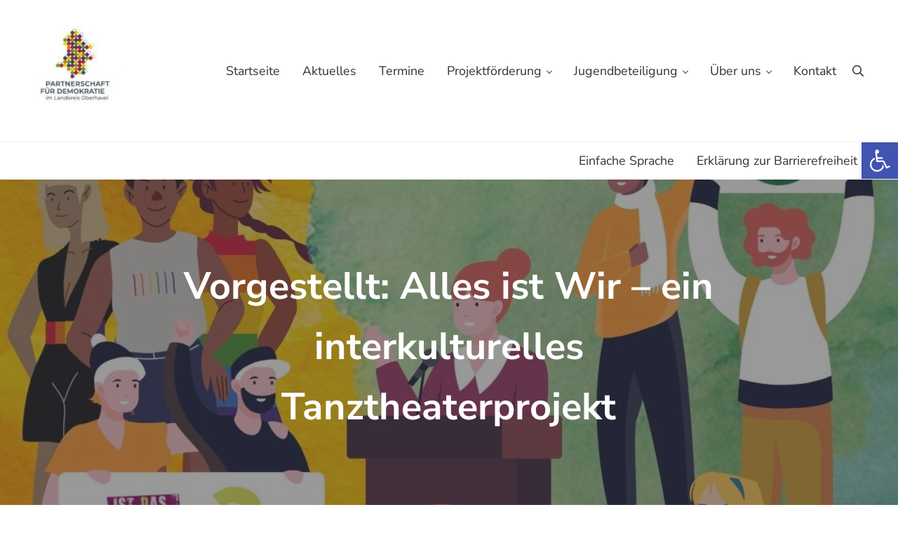

--- FILE ---
content_type: text/html; charset=UTF-8
request_url: https://www.mensch-oberhavel.de/alles-ist-wir-ein-interkulturelles-tanztheaterprojekt/
body_size: 25238
content:
<!DOCTYPE html>
<html dir="ltr" lang="de" prefix="og: https://ogp.me/ns#">
<head >
<meta charset="UTF-8" />
<meta name="viewport" content="width=device-width, initial-scale=1" />
<title>Alles ist Wir | Partnerschaft für Demokratie</title>
<!-- All in One SEO 4.9.3 - aioseo.com -->
<meta name="description" content="&quot;Alles ist Wir - ein interkulturelles Tanztheaterprojekt&quot; - ein Porjekt des ImPuls e. V. für mehr Vielfalt und mehr Akzeptanz im Landkreis Oberhavel." />
<meta name="robots" content="max-image-preview:large" />
<meta name="author" content="Redaktion"/>
<link rel="canonical" href="https://www.mensch-oberhavel.de/alles-ist-wir-ein-interkulturelles-tanztheaterprojekt/" />
<meta name="generator" content="All in One SEO (AIOSEO) 4.9.3" />
<meta property="og:locale" content="de_DE" />
<meta property="og:site_name" content="Partnerschaft für Demokratie | im Landkreis Oberhavel" />
<meta property="og:type" content="article" />
<meta property="og:title" content="Alles ist Wir | Partnerschaft für Demokratie" />
<meta property="og:description" content="&quot;Alles ist Wir - ein interkulturelles Tanztheaterprojekt&quot; - ein Porjekt des ImPuls e. V. für mehr Vielfalt und mehr Akzeptanz im Landkreis Oberhavel." />
<meta property="og:url" content="https://www.mensch-oberhavel.de/alles-ist-wir-ein-interkulturelles-tanztheaterprojekt/" />
<meta property="og:image" content="https://www.mensch-oberhavel.de/wp-content/uploads/2022/02/PfD.jpg" />
<meta property="og:image:secure_url" content="https://www.mensch-oberhavel.de/wp-content/uploads/2022/02/PfD.jpg" />
<meta property="og:image:width" content="1080" />
<meta property="og:image:height" content="1080" />
<meta property="article:published_time" content="2022-07-18T07:02:25+00:00" />
<meta property="article:modified_time" content="2024-11-15T09:39:37+00:00" />
<meta property="article:publisher" content="https://www.facebook.com/kreisjugendring.oberhavel" />
<meta name="twitter:card" content="summary" />
<meta name="twitter:title" content="Alles ist Wir | Partnerschaft für Demokratie" />
<meta name="twitter:description" content="&quot;Alles ist Wir - ein interkulturelles Tanztheaterprojekt&quot; - ein Porjekt des ImPuls e. V. für mehr Vielfalt und mehr Akzeptanz im Landkreis Oberhavel." />
<meta name="twitter:image" content="https://www.mensch-oberhavel.de/wp-content/uploads/2022/02/PfD.jpg" />
<script type="application/ld+json" class="aioseo-schema">
{"@context":"https:\/\/schema.org","@graph":[{"@type":"Article","@id":"https:\/\/www.mensch-oberhavel.de\/alles-ist-wir-ein-interkulturelles-tanztheaterprojekt\/#article","name":"Alles ist Wir | Partnerschaft f\u00fcr Demokratie","headline":"Vorgestellt: Alles ist Wir &#8211; ein interkulturelles Tanztheaterprojekt","author":{"@id":"##author"},"publisher":{"@id":"https:\/\/www.mensch-oberhavel.de\/#organization"},"image":{"@type":"ImageObject","url":"https:\/\/www.mensch-oberhavel.de\/wp-content\/uploads\/2022\/02\/PfD.jpg","width":1080,"height":1080,"caption":"Bildrechte: Kreisjugendring Oberhavel (KJR)"},"datePublished":"2022-07-18T09:02:25+02:00","dateModified":"2024-11-15T10:39:37+01:00","inLanguage":"de-DE","mainEntityOfPage":{"@id":"https:\/\/www.mensch-oberhavel.de\/alles-ist-wir-ein-interkulturelles-tanztheaterprojekt\/#webpage"},"isPartOf":{"@id":"https:\/\/www.mensch-oberhavel.de\/alles-ist-wir-ein-interkulturelles-tanztheaterprojekt\/#webpage"},"articleSection":"Aktuelles"},{"@type":"BreadcrumbList","@id":"https:\/\/www.mensch-oberhavel.de\/alles-ist-wir-ein-interkulturelles-tanztheaterprojekt\/#breadcrumblist","itemListElement":[{"@type":"ListItem","@id":"https:\/\/www.mensch-oberhavel.de#listItem","position":1,"name":"Home","item":"https:\/\/www.mensch-oberhavel.de","nextItem":{"@type":"ListItem","@id":"https:\/\/www.mensch-oberhavel.de\/aktuelles\/#listItem","name":"Aktuelles"}},{"@type":"ListItem","@id":"https:\/\/www.mensch-oberhavel.de\/aktuelles\/#listItem","position":2,"name":"Aktuelles","item":"https:\/\/www.mensch-oberhavel.de\/aktuelles\/","nextItem":{"@type":"ListItem","@id":"https:\/\/www.mensch-oberhavel.de\/alles-ist-wir-ein-interkulturelles-tanztheaterprojekt\/#listItem","name":"Vorgestellt: Alles ist Wir &#8211; ein interkulturelles Tanztheaterprojekt"},"previousItem":{"@type":"ListItem","@id":"https:\/\/www.mensch-oberhavel.de#listItem","name":"Home"}},{"@type":"ListItem","@id":"https:\/\/www.mensch-oberhavel.de\/alles-ist-wir-ein-interkulturelles-tanztheaterprojekt\/#listItem","position":3,"name":"Vorgestellt: Alles ist Wir &#8211; ein interkulturelles Tanztheaterprojekt","previousItem":{"@type":"ListItem","@id":"https:\/\/www.mensch-oberhavel.de\/aktuelles\/#listItem","name":"Aktuelles"}}]},{"@type":"Organization","@id":"https:\/\/www.mensch-oberhavel.de\/#organization","name":"Partnerschaft f\u00fcr Demokratie im Landkreis Oberhavel","description":"im Landkreis Oberhavel","url":"https:\/\/www.mensch-oberhavel.de\/","telephone":"+4933015738545","logo":{"@type":"ImageObject","url":"https:\/\/www.mensch-oberhavel.de\/wp-content\/uploads\/2020\/05\/logo-kreisjugendring-oberhavel-header.png","@id":"https:\/\/www.mensch-oberhavel.de\/alles-ist-wir-ein-interkulturelles-tanztheaterprojekt\/#organizationLogo","width":260,"height":159,"caption":"Logo des Kreisjugendring Oberhavel e.V., Tr\u00e4ger der Partnerschaft f\u00fcr Demokratie Oberhavel"},"image":{"@id":"https:\/\/www.mensch-oberhavel.de\/alles-ist-wir-ein-interkulturelles-tanztheaterprojekt\/#organizationLogo"},"sameAs":["https:\/\/www.facebook.com\/kreisjugendring.oberhavel","https:\/\/www.instagram.com\/kreisjugendringoberhavel\/"]},{"@type":"Person","@id":"##author","url":"#","name":"Redaktion"},{"@type":"WebPage","@id":"https:\/\/www.mensch-oberhavel.de\/alles-ist-wir-ein-interkulturelles-tanztheaterprojekt\/#webpage","url":"https:\/\/www.mensch-oberhavel.de\/alles-ist-wir-ein-interkulturelles-tanztheaterprojekt\/","name":"Alles ist Wir | Partnerschaft f\u00fcr Demokratie","description":"\"Alles ist Wir - ein interkulturelles Tanztheaterprojekt\" - ein Porjekt des ImPuls e. V. f\u00fcr mehr Vielfalt und mehr Akzeptanz im Landkreis Oberhavel.","inLanguage":"de-DE","isPartOf":{"@id":"https:\/\/www.mensch-oberhavel.de\/#website"},"breadcrumb":{"@id":"https:\/\/www.mensch-oberhavel.de\/alles-ist-wir-ein-interkulturelles-tanztheaterprojekt\/#breadcrumblist"},"author":{"@id":"##author"},"creator":{"@id":"##author"},"image":{"@type":"ImageObject","url":"https:\/\/www.mensch-oberhavel.de\/wp-content\/uploads\/2022\/02\/PfD.jpg","@id":"https:\/\/www.mensch-oberhavel.de\/alles-ist-wir-ein-interkulturelles-tanztheaterprojekt\/#mainImage","width":1080,"height":1080,"caption":"Bildrechte: Kreisjugendring Oberhavel (KJR)"},"primaryImageOfPage":{"@id":"https:\/\/www.mensch-oberhavel.de\/alles-ist-wir-ein-interkulturelles-tanztheaterprojekt\/#mainImage"},"datePublished":"2022-07-18T09:02:25+02:00","dateModified":"2024-11-15T10:39:37+01:00"},{"@type":"WebSite","@id":"https:\/\/www.mensch-oberhavel.de\/#website","url":"https:\/\/www.mensch-oberhavel.de\/","name":"Partnerschaft f\u00fcr Demokratie","description":"im Landkreis Oberhavel","inLanguage":"de-DE","publisher":{"@id":"https:\/\/www.mensch-oberhavel.de\/#organization"}}]}
</script>
<!-- All in One SEO -->
<link rel="alternate" type="application/rss+xml" title="Partnerschaft für Demokratie &raquo; Feed" href="https://www.mensch-oberhavel.de/feed/" />
<link rel="preload" class="mai-preload" href="https://www.mensch-oberhavel.de/wp-content/fonts/nunito-sans/pe0RMImSLYBIv1o4X1M8cce4OdVisMz5nZRqy6cmmmU3t2FQWEAEOvV9wNvrwlNstMKW3Y6K5WMwd-laLQ.woff2" as="font" type="font/woff2" crossorigin />
<link rel="preload" class="mai-preload" href="https://www.mensch-oberhavel.de/wp-content/fonts/nunito-sans/pe0RMImSLYBIv1o4X1M8cce4OdVisMz5nZRqy6cmmmU3t2FQWEAEOvV9wNvrwlNstMKW3Y6K5WMwd-laLQ.woff2" as="font" type="font/woff2" crossorigin />
<link rel="preload" class="mai-preload" href="https://www.mensch-oberhavel.de/wp-content/fonts/nunito-sans/pe0TMImSLYBIv1o4X1M8ce2xCx3yop4tQpF_MeTm0lfGWVpNn64CL7U8upHZIbMV51Q42ptCp7t1R-s.woff2" as="font" type="font/woff2" crossorigin />
<link rel="preload" class="mai-preload" href="https://www.mensch-oberhavel.de/wp-content/fonts/nunito-sans/pe0TMImSLYBIv1o4X1M8ce2xCx3yop4tQpF_MeTm0lfGWVpNn64CL7U8upHZIbMV51Q42ptCp7t1R-s.woff2" as="font" type="font/woff2" crossorigin />
<link rel="alternate" title="oEmbed (JSON)" type="application/json+oembed" href="https://www.mensch-oberhavel.de/wp-json/oembed/1.0/embed?url=https%3A%2F%2Fwww.mensch-oberhavel.de%2Falles-ist-wir-ein-interkulturelles-tanztheaterprojekt%2F" />
<link rel="alternate" title="oEmbed (XML)" type="text/xml+oembed" href="https://www.mensch-oberhavel.de/wp-json/oembed/1.0/embed?url=https%3A%2F%2Fwww.mensch-oberhavel.de%2Falles-ist-wir-ein-interkulturelles-tanztheaterprojekt%2F&#038;format=xml" />
<style id='wp-img-auto-sizes-contain-inline-css' type='text/css'>
img:is([sizes=auto i],[sizes^="auto," i]){contain-intrinsic-size:3000px 1500px}
/*# sourceURL=wp-img-auto-sizes-contain-inline-css */
</style>
<style id='wp-block-library-inline-css' type='text/css'>
:root{--wp-block-synced-color:#7a00df;--wp-block-synced-color--rgb:122,0,223;--wp-bound-block-color:var(--wp-block-synced-color);--wp-editor-canvas-background:#ddd;--wp-admin-theme-color:#007cba;--wp-admin-theme-color--rgb:0,124,186;--wp-admin-theme-color-darker-10:#006ba1;--wp-admin-theme-color-darker-10--rgb:0,107,160.5;--wp-admin-theme-color-darker-20:#005a87;--wp-admin-theme-color-darker-20--rgb:0,90,135;--wp-admin-border-width-focus:2px}@media (min-resolution:192dpi){:root{--wp-admin-border-width-focus:1.5px}}.wp-element-button{cursor:pointer}:root .has-very-light-gray-background-color{background-color:#eee}:root .has-very-dark-gray-background-color{background-color:#313131}:root .has-very-light-gray-color{color:#eee}:root .has-very-dark-gray-color{color:#313131}:root .has-vivid-green-cyan-to-vivid-cyan-blue-gradient-background{background:linear-gradient(135deg,#00d084,#0693e3)}:root .has-purple-crush-gradient-background{background:linear-gradient(135deg,#34e2e4,#4721fb 50%,#ab1dfe)}:root .has-hazy-dawn-gradient-background{background:linear-gradient(135deg,#faaca8,#dad0ec)}:root .has-subdued-olive-gradient-background{background:linear-gradient(135deg,#fafae1,#67a671)}:root .has-atomic-cream-gradient-background{background:linear-gradient(135deg,#fdd79a,#004a59)}:root .has-nightshade-gradient-background{background:linear-gradient(135deg,#330968,#31cdcf)}:root .has-midnight-gradient-background{background:linear-gradient(135deg,#020381,#2874fc)}:root{--wp--preset--font-size--normal:16px;--wp--preset--font-size--huge:42px}.has-regular-font-size{font-size:1em}.has-larger-font-size{font-size:2.625em}.has-normal-font-size{font-size:var(--wp--preset--font-size--normal)}.has-huge-font-size{font-size:var(--wp--preset--font-size--huge)}.has-text-align-center{text-align:center}.has-text-align-left{text-align:left}.has-text-align-right{text-align:right}.has-fit-text{white-space:nowrap!important}#end-resizable-editor-section{display:none}.aligncenter{clear:both}.items-justified-left{justify-content:flex-start}.items-justified-center{justify-content:center}.items-justified-right{justify-content:flex-end}.items-justified-space-between{justify-content:space-between}.screen-reader-text{border:0;clip-path:inset(50%);height:1px;margin:-1px;overflow:hidden;padding:0;position:absolute;width:1px;word-wrap:normal!important}.screen-reader-text:focus{background-color:#ddd;clip-path:none;color:#444;display:block;font-size:1em;height:auto;left:5px;line-height:normal;padding:15px 23px 14px;text-decoration:none;top:5px;width:auto;z-index:100000}html :where(.has-border-color){border-style:solid}html :where([style*=border-top-color]){border-top-style:solid}html :where([style*=border-right-color]){border-right-style:solid}html :where([style*=border-bottom-color]){border-bottom-style:solid}html :where([style*=border-left-color]){border-left-style:solid}html :where([style*=border-width]){border-style:solid}html :where([style*=border-top-width]){border-top-style:solid}html :where([style*=border-right-width]){border-right-style:solid}html :where([style*=border-bottom-width]){border-bottom-style:solid}html :where([style*=border-left-width]){border-left-style:solid}html :where(img[class*=wp-image-]){height:auto;max-width:100%}:where(figure){margin:0 0 1em}html :where(.is-position-sticky){--wp-admin--admin-bar--position-offset:var(--wp-admin--admin-bar--height,0px)}@media screen and (max-width:600px){html :where(.is-position-sticky){--wp-admin--admin-bar--position-offset:0px}}
/*# sourceURL=wp-block-library-inline-css */
</style><style id='wp-block-button-inline-css' type='text/css'>
.wp-block-button__link{align-content:center;box-sizing:border-box;cursor:pointer;display:inline-block;height:100%;text-align:center;word-break:break-word}.wp-block-button__link.aligncenter{text-align:center}.wp-block-button__link.alignright{text-align:right}:where(.wp-block-button__link){border-radius:9999px;box-shadow:none;padding:calc(.667em + 2px) calc(1.333em + 2px);text-decoration:none}.wp-block-button[style*=text-decoration] .wp-block-button__link{text-decoration:inherit}.wp-block-buttons>.wp-block-button.has-custom-width{max-width:none}.wp-block-buttons>.wp-block-button.has-custom-width .wp-block-button__link{width:100%}.wp-block-buttons>.wp-block-button.has-custom-font-size .wp-block-button__link{font-size:inherit}.wp-block-buttons>.wp-block-button.wp-block-button__width-25{width:calc(25% - var(--wp--style--block-gap, .5em)*.75)}.wp-block-buttons>.wp-block-button.wp-block-button__width-50{width:calc(50% - var(--wp--style--block-gap, .5em)*.5)}.wp-block-buttons>.wp-block-button.wp-block-button__width-75{width:calc(75% - var(--wp--style--block-gap, .5em)*.25)}.wp-block-buttons>.wp-block-button.wp-block-button__width-100{flex-basis:100%;width:100%}.wp-block-buttons.is-vertical>.wp-block-button.wp-block-button__width-25{width:25%}.wp-block-buttons.is-vertical>.wp-block-button.wp-block-button__width-50{width:50%}.wp-block-buttons.is-vertical>.wp-block-button.wp-block-button__width-75{width:75%}.wp-block-button.is-style-squared,.wp-block-button__link.wp-block-button.is-style-squared{border-radius:0}.wp-block-button.no-border-radius,.wp-block-button__link.no-border-radius{border-radius:0!important}:root :where(.wp-block-button .wp-block-button__link.is-style-outline),:root :where(.wp-block-button.is-style-outline>.wp-block-button__link){border:2px solid;padding:.667em 1.333em}:root :where(.wp-block-button .wp-block-button__link.is-style-outline:not(.has-text-color)),:root :where(.wp-block-button.is-style-outline>.wp-block-button__link:not(.has-text-color)){color:currentColor}:root :where(.wp-block-button .wp-block-button__link.is-style-outline:not(.has-background)),:root :where(.wp-block-button.is-style-outline>.wp-block-button__link:not(.has-background)){background-color:initial;background-image:none}
/*# sourceURL=https://www.mensch-oberhavel.de/wp-includes/blocks/button/style.min.css */
</style>
<style id='wp-block-heading-inline-css' type='text/css'>
h1:where(.wp-block-heading).has-background,h2:where(.wp-block-heading).has-background,h3:where(.wp-block-heading).has-background,h4:where(.wp-block-heading).has-background,h5:where(.wp-block-heading).has-background,h6:where(.wp-block-heading).has-background{padding:1.25em 2.375em}h1.has-text-align-left[style*=writing-mode]:where([style*=vertical-lr]),h1.has-text-align-right[style*=writing-mode]:where([style*=vertical-rl]),h2.has-text-align-left[style*=writing-mode]:where([style*=vertical-lr]),h2.has-text-align-right[style*=writing-mode]:where([style*=vertical-rl]),h3.has-text-align-left[style*=writing-mode]:where([style*=vertical-lr]),h3.has-text-align-right[style*=writing-mode]:where([style*=vertical-rl]),h4.has-text-align-left[style*=writing-mode]:where([style*=vertical-lr]),h4.has-text-align-right[style*=writing-mode]:where([style*=vertical-rl]),h5.has-text-align-left[style*=writing-mode]:where([style*=vertical-lr]),h5.has-text-align-right[style*=writing-mode]:where([style*=vertical-rl]),h6.has-text-align-left[style*=writing-mode]:where([style*=vertical-lr]),h6.has-text-align-right[style*=writing-mode]:where([style*=vertical-rl]){rotate:180deg}
/*# sourceURL=https://www.mensch-oberhavel.de/wp-includes/blocks/heading/style.min.css */
</style>
<style id='wp-block-image-inline-css' type='text/css'>
.wp-block-image>a,.wp-block-image>figure>a{display:inline-block}.wp-block-image img{box-sizing:border-box;height:auto;max-width:100%;vertical-align:bottom}@media not (prefers-reduced-motion){.wp-block-image img.hide{visibility:hidden}.wp-block-image img.show{animation:show-content-image .4s}}.wp-block-image[style*=border-radius] img,.wp-block-image[style*=border-radius]>a{border-radius:inherit}.wp-block-image.has-custom-border img{box-sizing:border-box}.wp-block-image.aligncenter{text-align:center}.wp-block-image.alignfull>a,.wp-block-image.alignwide>a{width:100%}.wp-block-image.alignfull img,.wp-block-image.alignwide img{height:auto;width:100%}.wp-block-image .aligncenter,.wp-block-image .alignleft,.wp-block-image .alignright,.wp-block-image.aligncenter,.wp-block-image.alignleft,.wp-block-image.alignright{display:table}.wp-block-image .aligncenter>figcaption,.wp-block-image .alignleft>figcaption,.wp-block-image .alignright>figcaption,.wp-block-image.aligncenter>figcaption,.wp-block-image.alignleft>figcaption,.wp-block-image.alignright>figcaption{caption-side:bottom;display:table-caption}.wp-block-image .alignleft{float:left;margin:.5em 1em .5em 0}.wp-block-image .alignright{float:right;margin:.5em 0 .5em 1em}.wp-block-image .aligncenter{margin-left:auto;margin-right:auto}.wp-block-image :where(figcaption){margin-bottom:1em;margin-top:.5em}.wp-block-image.is-style-circle-mask img{border-radius:9999px}@supports ((-webkit-mask-image:none) or (mask-image:none)) or (-webkit-mask-image:none){.wp-block-image.is-style-circle-mask img{border-radius:0;-webkit-mask-image:url('data:image/svg+xml;utf8,<svg viewBox="0 0 100 100" xmlns="http://www.w3.org/2000/svg"><circle cx="50" cy="50" r="50"/></svg>');mask-image:url('data:image/svg+xml;utf8,<svg viewBox="0 0 100 100" xmlns="http://www.w3.org/2000/svg"><circle cx="50" cy="50" r="50"/></svg>');mask-mode:alpha;-webkit-mask-position:center;mask-position:center;-webkit-mask-repeat:no-repeat;mask-repeat:no-repeat;-webkit-mask-size:contain;mask-size:contain}}:root :where(.wp-block-image.is-style-rounded img,.wp-block-image .is-style-rounded img){border-radius:9999px}.wp-block-image figure{margin:0}.wp-lightbox-container{display:flex;flex-direction:column;position:relative}.wp-lightbox-container img{cursor:zoom-in}.wp-lightbox-container img:hover+button{opacity:1}.wp-lightbox-container button{align-items:center;backdrop-filter:blur(16px) saturate(180%);background-color:#5a5a5a40;border:none;border-radius:4px;cursor:zoom-in;display:flex;height:20px;justify-content:center;opacity:0;padding:0;position:absolute;right:16px;text-align:center;top:16px;width:20px;z-index:100}@media not (prefers-reduced-motion){.wp-lightbox-container button{transition:opacity .2s ease}}.wp-lightbox-container button:focus-visible{outline:3px auto #5a5a5a40;outline:3px auto -webkit-focus-ring-color;outline-offset:3px}.wp-lightbox-container button:hover{cursor:pointer;opacity:1}.wp-lightbox-container button:focus{opacity:1}.wp-lightbox-container button:focus,.wp-lightbox-container button:hover,.wp-lightbox-container button:not(:hover):not(:active):not(.has-background){background-color:#5a5a5a40;border:none}.wp-lightbox-overlay{box-sizing:border-box;cursor:zoom-out;height:100vh;left:0;overflow:hidden;position:fixed;top:0;visibility:hidden;width:100%;z-index:100000}.wp-lightbox-overlay .close-button{align-items:center;cursor:pointer;display:flex;justify-content:center;min-height:40px;min-width:40px;padding:0;position:absolute;right:calc(env(safe-area-inset-right) + 16px);top:calc(env(safe-area-inset-top) + 16px);z-index:5000000}.wp-lightbox-overlay .close-button:focus,.wp-lightbox-overlay .close-button:hover,.wp-lightbox-overlay .close-button:not(:hover):not(:active):not(.has-background){background:none;border:none}.wp-lightbox-overlay .lightbox-image-container{height:var(--wp--lightbox-container-height);left:50%;overflow:hidden;position:absolute;top:50%;transform:translate(-50%,-50%);transform-origin:top left;width:var(--wp--lightbox-container-width);z-index:9999999999}.wp-lightbox-overlay .wp-block-image{align-items:center;box-sizing:border-box;display:flex;height:100%;justify-content:center;margin:0;position:relative;transform-origin:0 0;width:100%;z-index:3000000}.wp-lightbox-overlay .wp-block-image img{height:var(--wp--lightbox-image-height);min-height:var(--wp--lightbox-image-height);min-width:var(--wp--lightbox-image-width);width:var(--wp--lightbox-image-width)}.wp-lightbox-overlay .wp-block-image figcaption{display:none}.wp-lightbox-overlay button{background:none;border:none}.wp-lightbox-overlay .scrim{background-color:#fff;height:100%;opacity:.9;position:absolute;width:100%;z-index:2000000}.wp-lightbox-overlay.active{visibility:visible}@media not (prefers-reduced-motion){.wp-lightbox-overlay.active{animation:turn-on-visibility .25s both}.wp-lightbox-overlay.active img{animation:turn-on-visibility .35s both}.wp-lightbox-overlay.show-closing-animation:not(.active){animation:turn-off-visibility .35s both}.wp-lightbox-overlay.show-closing-animation:not(.active) img{animation:turn-off-visibility .25s both}.wp-lightbox-overlay.zoom.active{animation:none;opacity:1;visibility:visible}.wp-lightbox-overlay.zoom.active .lightbox-image-container{animation:lightbox-zoom-in .4s}.wp-lightbox-overlay.zoom.active .lightbox-image-container img{animation:none}.wp-lightbox-overlay.zoom.active .scrim{animation:turn-on-visibility .4s forwards}.wp-lightbox-overlay.zoom.show-closing-animation:not(.active){animation:none}.wp-lightbox-overlay.zoom.show-closing-animation:not(.active) .lightbox-image-container{animation:lightbox-zoom-out .4s}.wp-lightbox-overlay.zoom.show-closing-animation:not(.active) .lightbox-image-container img{animation:none}.wp-lightbox-overlay.zoom.show-closing-animation:not(.active) .scrim{animation:turn-off-visibility .4s forwards}}@keyframes show-content-image{0%{visibility:hidden}99%{visibility:hidden}to{visibility:visible}}@keyframes turn-on-visibility{0%{opacity:0}to{opacity:1}}@keyframes turn-off-visibility{0%{opacity:1;visibility:visible}99%{opacity:0;visibility:visible}to{opacity:0;visibility:hidden}}@keyframes lightbox-zoom-in{0%{transform:translate(calc((-100vw + var(--wp--lightbox-scrollbar-width))/2 + var(--wp--lightbox-initial-left-position)),calc(-50vh + var(--wp--lightbox-initial-top-position))) scale(var(--wp--lightbox-scale))}to{transform:translate(-50%,-50%) scale(1)}}@keyframes lightbox-zoom-out{0%{transform:translate(-50%,-50%) scale(1);visibility:visible}99%{visibility:visible}to{transform:translate(calc((-100vw + var(--wp--lightbox-scrollbar-width))/2 + var(--wp--lightbox-initial-left-position)),calc(-50vh + var(--wp--lightbox-initial-top-position))) scale(var(--wp--lightbox-scale));visibility:hidden}}
/*# sourceURL=https://www.mensch-oberhavel.de/wp-includes/blocks/image/style.min.css */
</style>
<style id='wp-block-image-theme-inline-css' type='text/css'>
:root :where(.wp-block-image figcaption){color:#555;font-size:13px;text-align:center}.is-dark-theme :root :where(.wp-block-image figcaption){color:#ffffffa6}.wp-block-image{margin:0 0 1em}
/*# sourceURL=https://www.mensch-oberhavel.de/wp-includes/blocks/image/theme.min.css */
</style>
<style id='wp-block-buttons-inline-css' type='text/css'>
.wp-block-buttons{box-sizing:border-box}.wp-block-buttons.is-vertical{flex-direction:column}.wp-block-buttons.is-vertical>.wp-block-button:last-child{margin-bottom:0}.wp-block-buttons>.wp-block-button{display:inline-block;margin:0}.wp-block-buttons.is-content-justification-left{justify-content:flex-start}.wp-block-buttons.is-content-justification-left.is-vertical{align-items:flex-start}.wp-block-buttons.is-content-justification-center{justify-content:center}.wp-block-buttons.is-content-justification-center.is-vertical{align-items:center}.wp-block-buttons.is-content-justification-right{justify-content:flex-end}.wp-block-buttons.is-content-justification-right.is-vertical{align-items:flex-end}.wp-block-buttons.is-content-justification-space-between{justify-content:space-between}.wp-block-buttons.aligncenter{text-align:center}.wp-block-buttons:not(.is-content-justification-space-between,.is-content-justification-right,.is-content-justification-left,.is-content-justification-center) .wp-block-button.aligncenter{margin-left:auto;margin-right:auto;width:100%}.wp-block-buttons[style*=text-decoration] .wp-block-button,.wp-block-buttons[style*=text-decoration] .wp-block-button__link{text-decoration:inherit}.wp-block-buttons.has-custom-font-size .wp-block-button__link{font-size:inherit}.wp-block-buttons .wp-block-button__link{width:100%}.wp-block-button.aligncenter{text-align:center}
/*# sourceURL=https://www.mensch-oberhavel.de/wp-includes/blocks/buttons/style.min.css */
</style>
<style id='wp-block-columns-inline-css' type='text/css'>
.wp-block-columns{box-sizing:border-box;display:flex;flex-wrap:wrap!important}@media (min-width:782px){.wp-block-columns{flex-wrap:nowrap!important}}.wp-block-columns{align-items:normal!important}.wp-block-columns.are-vertically-aligned-top{align-items:flex-start}.wp-block-columns.are-vertically-aligned-center{align-items:center}.wp-block-columns.are-vertically-aligned-bottom{align-items:flex-end}@media (max-width:781px){.wp-block-columns:not(.is-not-stacked-on-mobile)>.wp-block-column{flex-basis:100%!important}}@media (min-width:782px){.wp-block-columns:not(.is-not-stacked-on-mobile)>.wp-block-column{flex-basis:0;flex-grow:1}.wp-block-columns:not(.is-not-stacked-on-mobile)>.wp-block-column[style*=flex-basis]{flex-grow:0}}.wp-block-columns.is-not-stacked-on-mobile{flex-wrap:nowrap!important}.wp-block-columns.is-not-stacked-on-mobile>.wp-block-column{flex-basis:0;flex-grow:1}.wp-block-columns.is-not-stacked-on-mobile>.wp-block-column[style*=flex-basis]{flex-grow:0}:where(.wp-block-columns){margin-bottom:1.75em}:where(.wp-block-columns.has-background){padding:1.25em 2.375em}.wp-block-column{flex-grow:1;min-width:0;overflow-wrap:break-word;word-break:break-word}.wp-block-column.is-vertically-aligned-top{align-self:flex-start}.wp-block-column.is-vertically-aligned-center{align-self:center}.wp-block-column.is-vertically-aligned-bottom{align-self:flex-end}.wp-block-column.is-vertically-aligned-stretch{align-self:stretch}.wp-block-column.is-vertically-aligned-bottom,.wp-block-column.is-vertically-aligned-center,.wp-block-column.is-vertically-aligned-top{width:100%}
/*# sourceURL=https://www.mensch-oberhavel.de/wp-includes/blocks/columns/style.min.css */
</style>
<style id='wp-block-group-inline-css' type='text/css'>
.wp-block-group{box-sizing:border-box}:where(.wp-block-group.wp-block-group-is-layout-constrained){position:relative}
/*# sourceURL=https://www.mensch-oberhavel.de/wp-includes/blocks/group/style.min.css */
</style>
<style id='wp-block-group-theme-inline-css' type='text/css'>
:where(.wp-block-group.has-background){padding:1.25em 2.375em}
/*# sourceURL=https://www.mensch-oberhavel.de/wp-includes/blocks/group/theme.min.css */
</style>
<style id='wp-block-paragraph-inline-css' type='text/css'>
.is-small-text{font-size:.875em}.is-regular-text{font-size:1em}.is-large-text{font-size:2.25em}.is-larger-text{font-size:3em}.has-drop-cap:not(:focus):first-letter{float:left;font-size:8.4em;font-style:normal;font-weight:100;line-height:.68;margin:.05em .1em 0 0;text-transform:uppercase}body.rtl .has-drop-cap:not(:focus):first-letter{float:none;margin-left:.1em}p.has-drop-cap.has-background{overflow:hidden}:root :where(p.has-background){padding:1.25em 2.375em}:where(p.has-text-color:not(.has-link-color)) a{color:inherit}p.has-text-align-left[style*="writing-mode:vertical-lr"],p.has-text-align-right[style*="writing-mode:vertical-rl"]{rotate:180deg}
/*# sourceURL=https://www.mensch-oberhavel.de/wp-includes/blocks/paragraph/style.min.css */
</style>
<style id='wp-block-separator-inline-css' type='text/css'>
@charset "UTF-8";.wp-block-separator{border:none;border-top:2px solid}:root :where(.wp-block-separator.is-style-dots){height:auto;line-height:1;text-align:center}:root :where(.wp-block-separator.is-style-dots):before{color:currentColor;content:"···";font-family:serif;font-size:1.5em;letter-spacing:2em;padding-left:2em}.wp-block-separator.is-style-dots{background:none!important;border:none!important}
/*# sourceURL=https://www.mensch-oberhavel.de/wp-includes/blocks/separator/style.min.css */
</style>
<style id='wp-block-separator-theme-inline-css' type='text/css'>
.wp-block-separator.has-css-opacity{opacity:.4}.wp-block-separator{border:none;border-bottom:2px solid;margin-left:auto;margin-right:auto}.wp-block-separator.has-alpha-channel-opacity{opacity:1}.wp-block-separator:not(.is-style-wide):not(.is-style-dots){width:100px}.wp-block-separator.has-background:not(.is-style-dots){border-bottom:none;height:1px}.wp-block-separator.has-background:not(.is-style-wide):not(.is-style-dots){height:2px}
/*# sourceURL=https://www.mensch-oberhavel.de/wp-includes/blocks/separator/theme.min.css */
</style>
<style id='wp-block-social-links-inline-css' type='text/css'>
.wp-block-social-links{background:none;box-sizing:border-box;margin-left:0;padding-left:0;padding-right:0;text-indent:0}.wp-block-social-links .wp-social-link a,.wp-block-social-links .wp-social-link a:hover{border-bottom:0;box-shadow:none;text-decoration:none}.wp-block-social-links .wp-social-link svg{height:1em;width:1em}.wp-block-social-links .wp-social-link span:not(.screen-reader-text){font-size:.65em;margin-left:.5em;margin-right:.5em}.wp-block-social-links.has-small-icon-size{font-size:16px}.wp-block-social-links,.wp-block-social-links.has-normal-icon-size{font-size:24px}.wp-block-social-links.has-large-icon-size{font-size:36px}.wp-block-social-links.has-huge-icon-size{font-size:48px}.wp-block-social-links.aligncenter{display:flex;justify-content:center}.wp-block-social-links.alignright{justify-content:flex-end}.wp-block-social-link{border-radius:9999px;display:block}@media not (prefers-reduced-motion){.wp-block-social-link{transition:transform .1s ease}}.wp-block-social-link{height:auto}.wp-block-social-link a{align-items:center;display:flex;line-height:0}.wp-block-social-link:hover{transform:scale(1.1)}.wp-block-social-links .wp-block-social-link.wp-social-link{display:inline-block;margin:0;padding:0}.wp-block-social-links .wp-block-social-link.wp-social-link .wp-block-social-link-anchor,.wp-block-social-links .wp-block-social-link.wp-social-link .wp-block-social-link-anchor svg,.wp-block-social-links .wp-block-social-link.wp-social-link .wp-block-social-link-anchor:active,.wp-block-social-links .wp-block-social-link.wp-social-link .wp-block-social-link-anchor:hover,.wp-block-social-links .wp-block-social-link.wp-social-link .wp-block-social-link-anchor:visited{color:currentColor;fill:currentColor}:where(.wp-block-social-links:not(.is-style-logos-only)) .wp-social-link{background-color:#f0f0f0;color:#444}:where(.wp-block-social-links:not(.is-style-logos-only)) .wp-social-link-amazon{background-color:#f90;color:#fff}:where(.wp-block-social-links:not(.is-style-logos-only)) .wp-social-link-bandcamp{background-color:#1ea0c3;color:#fff}:where(.wp-block-social-links:not(.is-style-logos-only)) .wp-social-link-behance{background-color:#0757fe;color:#fff}:where(.wp-block-social-links:not(.is-style-logos-only)) .wp-social-link-bluesky{background-color:#0a7aff;color:#fff}:where(.wp-block-social-links:not(.is-style-logos-only)) .wp-social-link-codepen{background-color:#1e1f26;color:#fff}:where(.wp-block-social-links:not(.is-style-logos-only)) .wp-social-link-deviantart{background-color:#02e49b;color:#fff}:where(.wp-block-social-links:not(.is-style-logos-only)) .wp-social-link-discord{background-color:#5865f2;color:#fff}:where(.wp-block-social-links:not(.is-style-logos-only)) .wp-social-link-dribbble{background-color:#e94c89;color:#fff}:where(.wp-block-social-links:not(.is-style-logos-only)) .wp-social-link-dropbox{background-color:#4280ff;color:#fff}:where(.wp-block-social-links:not(.is-style-logos-only)) .wp-social-link-etsy{background-color:#f45800;color:#fff}:where(.wp-block-social-links:not(.is-style-logos-only)) .wp-social-link-facebook{background-color:#0866ff;color:#fff}:where(.wp-block-social-links:not(.is-style-logos-only)) .wp-social-link-fivehundredpx{background-color:#000;color:#fff}:where(.wp-block-social-links:not(.is-style-logos-only)) .wp-social-link-flickr{background-color:#0461dd;color:#fff}:where(.wp-block-social-links:not(.is-style-logos-only)) .wp-social-link-foursquare{background-color:#e65678;color:#fff}:where(.wp-block-social-links:not(.is-style-logos-only)) .wp-social-link-github{background-color:#24292d;color:#fff}:where(.wp-block-social-links:not(.is-style-logos-only)) .wp-social-link-goodreads{background-color:#eceadd;color:#382110}:where(.wp-block-social-links:not(.is-style-logos-only)) .wp-social-link-google{background-color:#ea4434;color:#fff}:where(.wp-block-social-links:not(.is-style-logos-only)) .wp-social-link-gravatar{background-color:#1d4fc4;color:#fff}:where(.wp-block-social-links:not(.is-style-logos-only)) .wp-social-link-instagram{background-color:#f00075;color:#fff}:where(.wp-block-social-links:not(.is-style-logos-only)) .wp-social-link-lastfm{background-color:#e21b24;color:#fff}:where(.wp-block-social-links:not(.is-style-logos-only)) .wp-social-link-linkedin{background-color:#0d66c2;color:#fff}:where(.wp-block-social-links:not(.is-style-logos-only)) .wp-social-link-mastodon{background-color:#3288d4;color:#fff}:where(.wp-block-social-links:not(.is-style-logos-only)) .wp-social-link-medium{background-color:#000;color:#fff}:where(.wp-block-social-links:not(.is-style-logos-only)) .wp-social-link-meetup{background-color:#f6405f;color:#fff}:where(.wp-block-social-links:not(.is-style-logos-only)) .wp-social-link-patreon{background-color:#000;color:#fff}:where(.wp-block-social-links:not(.is-style-logos-only)) .wp-social-link-pinterest{background-color:#e60122;color:#fff}:where(.wp-block-social-links:not(.is-style-logos-only)) .wp-social-link-pocket{background-color:#ef4155;color:#fff}:where(.wp-block-social-links:not(.is-style-logos-only)) .wp-social-link-reddit{background-color:#ff4500;color:#fff}:where(.wp-block-social-links:not(.is-style-logos-only)) .wp-social-link-skype{background-color:#0478d7;color:#fff}:where(.wp-block-social-links:not(.is-style-logos-only)) .wp-social-link-snapchat{background-color:#fefc00;color:#fff;stroke:#000}:where(.wp-block-social-links:not(.is-style-logos-only)) .wp-social-link-soundcloud{background-color:#ff5600;color:#fff}:where(.wp-block-social-links:not(.is-style-logos-only)) .wp-social-link-spotify{background-color:#1bd760;color:#fff}:where(.wp-block-social-links:not(.is-style-logos-only)) .wp-social-link-telegram{background-color:#2aabee;color:#fff}:where(.wp-block-social-links:not(.is-style-logos-only)) .wp-social-link-threads{background-color:#000;color:#fff}:where(.wp-block-social-links:not(.is-style-logos-only)) .wp-social-link-tiktok{background-color:#000;color:#fff}:where(.wp-block-social-links:not(.is-style-logos-only)) .wp-social-link-tumblr{background-color:#011835;color:#fff}:where(.wp-block-social-links:not(.is-style-logos-only)) .wp-social-link-twitch{background-color:#6440a4;color:#fff}:where(.wp-block-social-links:not(.is-style-logos-only)) .wp-social-link-twitter{background-color:#1da1f2;color:#fff}:where(.wp-block-social-links:not(.is-style-logos-only)) .wp-social-link-vimeo{background-color:#1eb7ea;color:#fff}:where(.wp-block-social-links:not(.is-style-logos-only)) .wp-social-link-vk{background-color:#4680c2;color:#fff}:where(.wp-block-social-links:not(.is-style-logos-only)) .wp-social-link-wordpress{background-color:#3499cd;color:#fff}:where(.wp-block-social-links:not(.is-style-logos-only)) .wp-social-link-whatsapp{background-color:#25d366;color:#fff}:where(.wp-block-social-links:not(.is-style-logos-only)) .wp-social-link-x{background-color:#000;color:#fff}:where(.wp-block-social-links:not(.is-style-logos-only)) .wp-social-link-yelp{background-color:#d32422;color:#fff}:where(.wp-block-social-links:not(.is-style-logos-only)) .wp-social-link-youtube{background-color:red;color:#fff}:where(.wp-block-social-links.is-style-logos-only) .wp-social-link{background:none}:where(.wp-block-social-links.is-style-logos-only) .wp-social-link svg{height:1.25em;width:1.25em}:where(.wp-block-social-links.is-style-logos-only) .wp-social-link-amazon{color:#f90}:where(.wp-block-social-links.is-style-logos-only) .wp-social-link-bandcamp{color:#1ea0c3}:where(.wp-block-social-links.is-style-logos-only) .wp-social-link-behance{color:#0757fe}:where(.wp-block-social-links.is-style-logos-only) .wp-social-link-bluesky{color:#0a7aff}:where(.wp-block-social-links.is-style-logos-only) .wp-social-link-codepen{color:#1e1f26}:where(.wp-block-social-links.is-style-logos-only) .wp-social-link-deviantart{color:#02e49b}:where(.wp-block-social-links.is-style-logos-only) .wp-social-link-discord{color:#5865f2}:where(.wp-block-social-links.is-style-logos-only) .wp-social-link-dribbble{color:#e94c89}:where(.wp-block-social-links.is-style-logos-only) .wp-social-link-dropbox{color:#4280ff}:where(.wp-block-social-links.is-style-logos-only) .wp-social-link-etsy{color:#f45800}:where(.wp-block-social-links.is-style-logos-only) .wp-social-link-facebook{color:#0866ff}:where(.wp-block-social-links.is-style-logos-only) .wp-social-link-fivehundredpx{color:#000}:where(.wp-block-social-links.is-style-logos-only) .wp-social-link-flickr{color:#0461dd}:where(.wp-block-social-links.is-style-logos-only) .wp-social-link-foursquare{color:#e65678}:where(.wp-block-social-links.is-style-logos-only) .wp-social-link-github{color:#24292d}:where(.wp-block-social-links.is-style-logos-only) .wp-social-link-goodreads{color:#382110}:where(.wp-block-social-links.is-style-logos-only) .wp-social-link-google{color:#ea4434}:where(.wp-block-social-links.is-style-logos-only) .wp-social-link-gravatar{color:#1d4fc4}:where(.wp-block-social-links.is-style-logos-only) .wp-social-link-instagram{color:#f00075}:where(.wp-block-social-links.is-style-logos-only) .wp-social-link-lastfm{color:#e21b24}:where(.wp-block-social-links.is-style-logos-only) .wp-social-link-linkedin{color:#0d66c2}:where(.wp-block-social-links.is-style-logos-only) .wp-social-link-mastodon{color:#3288d4}:where(.wp-block-social-links.is-style-logos-only) .wp-social-link-medium{color:#000}:where(.wp-block-social-links.is-style-logos-only) .wp-social-link-meetup{color:#f6405f}:where(.wp-block-social-links.is-style-logos-only) .wp-social-link-patreon{color:#000}:where(.wp-block-social-links.is-style-logos-only) .wp-social-link-pinterest{color:#e60122}:where(.wp-block-social-links.is-style-logos-only) .wp-social-link-pocket{color:#ef4155}:where(.wp-block-social-links.is-style-logos-only) .wp-social-link-reddit{color:#ff4500}:where(.wp-block-social-links.is-style-logos-only) .wp-social-link-skype{color:#0478d7}:where(.wp-block-social-links.is-style-logos-only) .wp-social-link-snapchat{color:#fff;stroke:#000}:where(.wp-block-social-links.is-style-logos-only) .wp-social-link-soundcloud{color:#ff5600}:where(.wp-block-social-links.is-style-logos-only) .wp-social-link-spotify{color:#1bd760}:where(.wp-block-social-links.is-style-logos-only) .wp-social-link-telegram{color:#2aabee}:where(.wp-block-social-links.is-style-logos-only) .wp-social-link-threads{color:#000}:where(.wp-block-social-links.is-style-logos-only) .wp-social-link-tiktok{color:#000}:where(.wp-block-social-links.is-style-logos-only) .wp-social-link-tumblr{color:#011835}:where(.wp-block-social-links.is-style-logos-only) .wp-social-link-twitch{color:#6440a4}:where(.wp-block-social-links.is-style-logos-only) .wp-social-link-twitter{color:#1da1f2}:where(.wp-block-social-links.is-style-logos-only) .wp-social-link-vimeo{color:#1eb7ea}:where(.wp-block-social-links.is-style-logos-only) .wp-social-link-vk{color:#4680c2}:where(.wp-block-social-links.is-style-logos-only) .wp-social-link-whatsapp{color:#25d366}:where(.wp-block-social-links.is-style-logos-only) .wp-social-link-wordpress{color:#3499cd}:where(.wp-block-social-links.is-style-logos-only) .wp-social-link-x{color:#000}:where(.wp-block-social-links.is-style-logos-only) .wp-social-link-yelp{color:#d32422}:where(.wp-block-social-links.is-style-logos-only) .wp-social-link-youtube{color:red}.wp-block-social-links.is-style-pill-shape .wp-social-link{width:auto}:root :where(.wp-block-social-links .wp-social-link a){padding:.25em}:root :where(.wp-block-social-links.is-style-logos-only .wp-social-link a){padding:0}:root :where(.wp-block-social-links.is-style-pill-shape .wp-social-link a){padding-left:.6666666667em;padding-right:.6666666667em}.wp-block-social-links:not(.has-icon-color):not(.has-icon-background-color) .wp-social-link-snapchat .wp-block-social-link-label{color:#000}
/*# sourceURL=https://www.mensch-oberhavel.de/wp-includes/blocks/social-links/style.min.css */
</style>
<style id='wp-block-spacer-inline-css' type='text/css'>
.wp-block-spacer{clear:both}
/*# sourceURL=https://www.mensch-oberhavel.de/wp-includes/blocks/spacer/style.min.css */
</style>
<style id='global-styles-inline-css' type='text/css'>
:root{--wp--preset--aspect-ratio--square: 1;--wp--preset--aspect-ratio--4-3: 4/3;--wp--preset--aspect-ratio--3-4: 3/4;--wp--preset--aspect-ratio--3-2: 3/2;--wp--preset--aspect-ratio--2-3: 2/3;--wp--preset--aspect-ratio--16-9: 16/9;--wp--preset--aspect-ratio--9-16: 9/16;--wp--preset--color--black: #000000;--wp--preset--color--cyan-bluish-gray: #abb8c3;--wp--preset--color--white: #ffffff;--wp--preset--color--pale-pink: #f78da7;--wp--preset--color--vivid-red: #cf2e2e;--wp--preset--color--luminous-vivid-orange: #ff6900;--wp--preset--color--luminous-vivid-amber: #fcb900;--wp--preset--color--light-green-cyan: #7bdcb5;--wp--preset--color--vivid-green-cyan: #00d084;--wp--preset--color--pale-cyan-blue: #8ed1fc;--wp--preset--color--vivid-cyan-blue: #0693e3;--wp--preset--color--vivid-purple: #9b51e0;--wp--preset--gradient--vivid-cyan-blue-to-vivid-purple: linear-gradient(135deg,rgb(6,147,227) 0%,rgb(155,81,224) 100%);--wp--preset--gradient--light-green-cyan-to-vivid-green-cyan: linear-gradient(135deg,rgb(122,220,180) 0%,rgb(0,208,130) 100%);--wp--preset--gradient--luminous-vivid-amber-to-luminous-vivid-orange: linear-gradient(135deg,rgb(252,185,0) 0%,rgb(255,105,0) 100%);--wp--preset--gradient--luminous-vivid-orange-to-vivid-red: linear-gradient(135deg,rgb(255,105,0) 0%,rgb(207,46,46) 100%);--wp--preset--gradient--very-light-gray-to-cyan-bluish-gray: linear-gradient(135deg,rgb(238,238,238) 0%,rgb(169,184,195) 100%);--wp--preset--gradient--cool-to-warm-spectrum: linear-gradient(135deg,rgb(74,234,220) 0%,rgb(151,120,209) 20%,rgb(207,42,186) 40%,rgb(238,44,130) 60%,rgb(251,105,98) 80%,rgb(254,248,76) 100%);--wp--preset--gradient--blush-light-purple: linear-gradient(135deg,rgb(255,206,236) 0%,rgb(152,150,240) 100%);--wp--preset--gradient--blush-bordeaux: linear-gradient(135deg,rgb(254,205,165) 0%,rgb(254,45,45) 50%,rgb(107,0,62) 100%);--wp--preset--gradient--luminous-dusk: linear-gradient(135deg,rgb(255,203,112) 0%,rgb(199,81,192) 50%,rgb(65,88,208) 100%);--wp--preset--gradient--pale-ocean: linear-gradient(135deg,rgb(255,245,203) 0%,rgb(182,227,212) 50%,rgb(51,167,181) 100%);--wp--preset--gradient--electric-grass: linear-gradient(135deg,rgb(202,248,128) 0%,rgb(113,206,126) 100%);--wp--preset--gradient--midnight: linear-gradient(135deg,rgb(2,3,129) 0%,rgb(40,116,252) 100%);--wp--preset--gradient--corporate: linear-gradient(to bottom right, var(--color-primary) 0%, var(--color-link) 100%);--wp--preset--font-size--small: 13px;--wp--preset--font-size--medium: 20px;--wp--preset--font-size--large: 36px;--wp--preset--font-size--x-large: 42px;--wp--preset--spacing--20: 0.44rem;--wp--preset--spacing--30: 0.67rem;--wp--preset--spacing--40: 1rem;--wp--preset--spacing--50: 1.5rem;--wp--preset--spacing--60: 2.25rem;--wp--preset--spacing--70: 3.38rem;--wp--preset--spacing--80: 5.06rem;--wp--preset--shadow--natural: 6px 6px 9px rgba(0, 0, 0, 0.2);--wp--preset--shadow--deep: 12px 12px 50px rgba(0, 0, 0, 0.4);--wp--preset--shadow--sharp: 6px 6px 0px rgba(0, 0, 0, 0.2);--wp--preset--shadow--outlined: 6px 6px 0px -3px rgb(255, 255, 255), 6px 6px rgb(0, 0, 0);--wp--preset--shadow--crisp: 6px 6px 0px rgb(0, 0, 0);}:where(.is-layout-flex){gap: 0.5em;}:where(.is-layout-grid){gap: 0.5em;}body .is-layout-flex{display: flex;}.is-layout-flex{flex-wrap: wrap;align-items: center;}.is-layout-flex > :is(*, div){margin: 0;}body .is-layout-grid{display: grid;}.is-layout-grid > :is(*, div){margin: 0;}:where(.wp-block-columns.is-layout-flex){gap: 2em;}:where(.wp-block-columns.is-layout-grid){gap: 2em;}:where(.wp-block-post-template.is-layout-flex){gap: 1.25em;}:where(.wp-block-post-template.is-layout-grid){gap: 1.25em;}.has-black-color{color: var(--wp--preset--color--black) !important;}.has-cyan-bluish-gray-color{color: var(--wp--preset--color--cyan-bluish-gray) !important;}.has-white-color{color: var(--wp--preset--color--white) !important;}.has-pale-pink-color{color: var(--wp--preset--color--pale-pink) !important;}.has-vivid-red-color{color: var(--wp--preset--color--vivid-red) !important;}.has-luminous-vivid-orange-color{color: var(--wp--preset--color--luminous-vivid-orange) !important;}.has-luminous-vivid-amber-color{color: var(--wp--preset--color--luminous-vivid-amber) !important;}.has-light-green-cyan-color{color: var(--wp--preset--color--light-green-cyan) !important;}.has-vivid-green-cyan-color{color: var(--wp--preset--color--vivid-green-cyan) !important;}.has-pale-cyan-blue-color{color: var(--wp--preset--color--pale-cyan-blue) !important;}.has-vivid-cyan-blue-color{color: var(--wp--preset--color--vivid-cyan-blue) !important;}.has-vivid-purple-color{color: var(--wp--preset--color--vivid-purple) !important;}.has-black-background-color{background-color: var(--wp--preset--color--black) !important;}.has-cyan-bluish-gray-background-color{background-color: var(--wp--preset--color--cyan-bluish-gray) !important;}.has-white-background-color{background-color: var(--wp--preset--color--white) !important;}.has-pale-pink-background-color{background-color: var(--wp--preset--color--pale-pink) !important;}.has-vivid-red-background-color{background-color: var(--wp--preset--color--vivid-red) !important;}.has-luminous-vivid-orange-background-color{background-color: var(--wp--preset--color--luminous-vivid-orange) !important;}.has-luminous-vivid-amber-background-color{background-color: var(--wp--preset--color--luminous-vivid-amber) !important;}.has-light-green-cyan-background-color{background-color: var(--wp--preset--color--light-green-cyan) !important;}.has-vivid-green-cyan-background-color{background-color: var(--wp--preset--color--vivid-green-cyan) !important;}.has-pale-cyan-blue-background-color{background-color: var(--wp--preset--color--pale-cyan-blue) !important;}.has-vivid-cyan-blue-background-color{background-color: var(--wp--preset--color--vivid-cyan-blue) !important;}.has-vivid-purple-background-color{background-color: var(--wp--preset--color--vivid-purple) !important;}.has-black-border-color{border-color: var(--wp--preset--color--black) !important;}.has-cyan-bluish-gray-border-color{border-color: var(--wp--preset--color--cyan-bluish-gray) !important;}.has-white-border-color{border-color: var(--wp--preset--color--white) !important;}.has-pale-pink-border-color{border-color: var(--wp--preset--color--pale-pink) !important;}.has-vivid-red-border-color{border-color: var(--wp--preset--color--vivid-red) !important;}.has-luminous-vivid-orange-border-color{border-color: var(--wp--preset--color--luminous-vivid-orange) !important;}.has-luminous-vivid-amber-border-color{border-color: var(--wp--preset--color--luminous-vivid-amber) !important;}.has-light-green-cyan-border-color{border-color: var(--wp--preset--color--light-green-cyan) !important;}.has-vivid-green-cyan-border-color{border-color: var(--wp--preset--color--vivid-green-cyan) !important;}.has-pale-cyan-blue-border-color{border-color: var(--wp--preset--color--pale-cyan-blue) !important;}.has-vivid-cyan-blue-border-color{border-color: var(--wp--preset--color--vivid-cyan-blue) !important;}.has-vivid-purple-border-color{border-color: var(--wp--preset--color--vivid-purple) !important;}.has-vivid-cyan-blue-to-vivid-purple-gradient-background{background: var(--wp--preset--gradient--vivid-cyan-blue-to-vivid-purple) !important;}.has-light-green-cyan-to-vivid-green-cyan-gradient-background{background: var(--wp--preset--gradient--light-green-cyan-to-vivid-green-cyan) !important;}.has-luminous-vivid-amber-to-luminous-vivid-orange-gradient-background{background: var(--wp--preset--gradient--luminous-vivid-amber-to-luminous-vivid-orange) !important;}.has-luminous-vivid-orange-to-vivid-red-gradient-background{background: var(--wp--preset--gradient--luminous-vivid-orange-to-vivid-red) !important;}.has-very-light-gray-to-cyan-bluish-gray-gradient-background{background: var(--wp--preset--gradient--very-light-gray-to-cyan-bluish-gray) !important;}.has-cool-to-warm-spectrum-gradient-background{background: var(--wp--preset--gradient--cool-to-warm-spectrum) !important;}.has-blush-light-purple-gradient-background{background: var(--wp--preset--gradient--blush-light-purple) !important;}.has-blush-bordeaux-gradient-background{background: var(--wp--preset--gradient--blush-bordeaux) !important;}.has-luminous-dusk-gradient-background{background: var(--wp--preset--gradient--luminous-dusk) !important;}.has-pale-ocean-gradient-background{background: var(--wp--preset--gradient--pale-ocean) !important;}.has-electric-grass-gradient-background{background: var(--wp--preset--gradient--electric-grass) !important;}.has-midnight-gradient-background{background: var(--wp--preset--gradient--midnight) !important;}.has-small-font-size{font-size: var(--wp--preset--font-size--small) !important;}.has-medium-font-size{font-size: var(--wp--preset--font-size--medium) !important;}.has-large-font-size{font-size: var(--wp--preset--font-size--large) !important;}.has-x-large-font-size{font-size: var(--wp--preset--font-size--x-large) !important;}
:where(.wp-block-columns.is-layout-flex){gap: 2em;}:where(.wp-block-columns.is-layout-grid){gap: 2em;}
/*# sourceURL=global-styles-inline-css */
</style>
<style id='core-block-supports-inline-css' type='text/css'>
.wp-container-core-buttons-is-layout-ae2fe186{justify-content:flex-end;}.wp-container-core-columns-is-layout-9d6595d7{flex-wrap:nowrap;}
/*# sourceURL=core-block-supports-inline-css */
</style>
<style id='classic-theme-styles-inline-css' type='text/css'>
/*! This file is auto-generated */
.wp-block-button__link{color:#fff;background-color:#32373c;border-radius:9999px;box-shadow:none;text-decoration:none;padding:calc(.667em + 2px) calc(1.333em + 2px);font-size:1.125em}.wp-block-file__button{background:#32373c;color:#fff;text-decoration:none}
/*# sourceURL=/wp-includes/css/classic-themes.min.css */
</style>
<!-- <link rel='stylesheet' id='pojo-a11y-css' href='https://www.mensch-oberhavel.de/wp-content/plugins/pojo-accessibility/modules/legacy/assets/css/style.min.css' type='text/css' media='all' /> -->
<!-- <link rel='stylesheet' id='mai-engine-main-css' href='https://www.mensch-oberhavel.de/wp-content/plugins/mai-engine/assets/css/main.min.css' type='text/css' media='all' /> -->
<!-- <link rel='stylesheet' id='mai-engine-header-css' href='https://www.mensch-oberhavel.de/wp-content/plugins/mai-engine/assets/css/header.min.css' type='text/css' media='all' /> -->
<!-- <link rel='stylesheet' id='mai-engine-page-header-css' href='https://www.mensch-oberhavel.de/wp-content/plugins/mai-engine/assets/css/page-header.min.css' type='text/css' media='all' /> -->
<!-- <link rel='stylesheet' id='mai-engine-blocks-css' href='https://www.mensch-oberhavel.de/wp-content/plugins/mai-engine/assets/css/blocks.min.css' type='text/css' media='all' /> -->
<!-- <link rel='stylesheet' id='mai-engine-utilities-css' href='https://www.mensch-oberhavel.de/wp-content/plugins/mai-engine/assets/css/utilities.min.css' type='text/css' media='all' /> -->
<!-- <link rel='stylesheet' id='mai-engine-theme-css' href='https://www.mensch-oberhavel.de/wp-content/plugins/mai-engine/assets/css/themes/prosper.min.css' type='text/css' media='all' /> -->
<link rel="stylesheet" type="text/css" href="//www.mensch-oberhavel.de/wp-content/cache/wpfc-minified/6x0144r7/5tjcn.css" media="all"/>
<!-- <link rel='stylesheet' id='mai-engine-desktop-css' href='https://www.mensch-oberhavel.de/wp-content/plugins/mai-engine/assets/css/desktop.min.css' type='text/css' media='only screen and (min-width:1000px)' /> -->
<link rel="stylesheet" type="text/css" href="//www.mensch-oberhavel.de/wp-content/cache/wpfc-minified/mbw0u297/5tjcl.css" media="only screen and (min-width:1000px)"/>
<!-- <link rel='stylesheet' id='mai-prosper-css' href='https://www.mensch-oberhavel.de/wp-content/themes/mai-prosper/style.css' type='text/css' media='all' /> -->
<!-- <link rel='stylesheet' id='grandchild-style-css' href='https://www.mensch-oberhavel.de/wp-content/plugins/mai-prosper-grandchild/grandchild-styles.css' type='text/css' media='all' /> -->
<link rel="stylesheet" type="text/css" href="//www.mensch-oberhavel.de/wp-content/cache/wpfc-minified/m0pqqz7u/5tjcl.css" media="all"/>
<script src='//www.mensch-oberhavel.de/wp-content/cache/wpfc-minified/ldq614ww/5tjcl.js' type="text/javascript"></script>
<!-- <script type="text/javascript" src="https://www.mensch-oberhavel.de/wp-includes/js/jquery/jquery.min.js" id="jquery-core-js"></script> -->
<link rel="https://api.w.org/" href="https://www.mensch-oberhavel.de/wp-json/" /><link rel="alternate" title="JSON" type="application/json" href="https://www.mensch-oberhavel.de/wp-json/wp/v2/posts/6629" /><link rel="EditURI" type="application/rsd+xml" title="RSD" href="https://www.mensch-oberhavel.de/xmlrpc.php?rsd" />
<link rel='shortlink' href='https://www.mensch-oberhavel.de/?p=6629' />
<style type="text/css">
#pojo-a11y-toolbar .pojo-a11y-toolbar-toggle a{ background-color: #4054b2;	color: #ffffff;}
#pojo-a11y-toolbar .pojo-a11y-toolbar-overlay, #pojo-a11y-toolbar .pojo-a11y-toolbar-overlay ul.pojo-a11y-toolbar-items.pojo-a11y-links{ border-color: #4054b2;}
body.pojo-a11y-focusable a:focus{ outline-style: solid !important;	outline-width: 1px !important;	outline-color: #FF0000 !important;}
#pojo-a11y-toolbar{ top: 203px !important;}
#pojo-a11y-toolbar .pojo-a11y-toolbar-overlay{ background-color: #ffffff;}
#pojo-a11y-toolbar .pojo-a11y-toolbar-overlay ul.pojo-a11y-toolbar-items li.pojo-a11y-toolbar-item a, #pojo-a11y-toolbar .pojo-a11y-toolbar-overlay p.pojo-a11y-toolbar-title{ color: #333333;}
#pojo-a11y-toolbar .pojo-a11y-toolbar-overlay ul.pojo-a11y-toolbar-items li.pojo-a11y-toolbar-item a.active{ background-color: #4054b2;	color: #ffffff;}
@media (max-width: 767px) { #pojo-a11y-toolbar { top: 280px !important; } }</style><link rel="icon" href="https://www.mensch-oberhavel.de/wp-content/uploads/2023/01/cropped-cropped-Logo_PfD-Oberhavel_Social-Media_Profilbild-32x32.jpg" sizes="32x32" />
<link rel="icon" href="https://www.mensch-oberhavel.de/wp-content/uploads/2023/01/cropped-cropped-Logo_PfD-Oberhavel_Social-Media_Profilbild-192x192.jpg" sizes="192x192" />
<link rel="apple-touch-icon" href="https://www.mensch-oberhavel.de/wp-content/uploads/2023/01/cropped-cropped-Logo_PfD-Oberhavel_Social-Media_Profilbild-180x180.jpg" />
<meta name="msapplication-TileImage" content="https://www.mensch-oberhavel.de/wp-content/uploads/2023/01/cropped-cropped-Logo_PfD-Oberhavel_Social-Media_Profilbild-270x270.jpg" />
<style type="text/css" id="wp-custom-css">
#pojo-a11y-toolbar {z-index: 12 !important;}		</style>
<style id="mai-inline-styles">.header-stuck,:root{--custom-logo-width:120px;}:root{--breakpoint-xs:400px;--breakpoint-sm:600px;--breakpoint-md:800px;--breakpoint-lg:1000px;--breakpoint-xl:1200px;--title-area-padding-mobile:16px;--header-shrink-offset:50px;--body-font-family:Nunito Sans;--body-font-weight:400;--body-font-weight-bold:700;--heading-font-family:Nunito Sans;--heading-font-weight:700;--alt-font-family:unset;--alt-font-weight:400;--color-black:#000000;--color-white:#ffffff;--color-header:#ffffff;--color-background:#ffffff;--color-alt:#f6f8fa;--color-body:#4d5968;--color-heading:#333333;--color-link:#025b58;--color-link-light:#03827e;--color-link-dark:#012827;--color-primary:#025b58;--color-primary-light:#03827e;--color-primary-dark:#012827;--color-secondary:#4d5968;--color-secondary-light:#5d6c7e;--color-secondary-dark:#363f49;--button-color:var(--color-white);--button-secondary-color:var(--color-white);--button-link-url:url('https://www.mensch-oberhavel.de/wp-content/plugins/mai-icons/icons/svgs/regular/arrow-right.svg');--pagination-next-url:url('https://www.mensch-oberhavel.de/wp-content/plugins/mai-icons/icons/svgs/regular/arrow-right.svg');--pagination-previous-url:url('https://www.mensch-oberhavel.de/wp-content/plugins/mai-icons/icons/svgs/regular/arrow-left.svg');--entry-next-url:url('https://www.mensch-oberhavel.de/wp-content/plugins/mai-icons/icons/svgs/regular/arrow-right.svg');--entry-previous-url:url('https://www.mensch-oberhavel.de/wp-content/plugins/mai-icons/icons/svgs/regular/arrow-left.svg');--search-url:url('https://www.mensch-oberhavel.de/wp-content/plugins/mai-icons/icons/svgs/regular/search.svg');--page-header-background:#333333;--page-header-padding-top:5vw;--page-header-padding-bottom:5vw;--page-header-inner-max-width:var(--breakpoint-md);--page-header-justify-content:center;--page-header-text-align:center;}.header-right{--menu-justify-content:flex-end;}.nav-after-header{--menu-justify-content:flex-end;}.has-black-color{color:var(--color-black) !important;--body-color:var(--color-black);--heading-color:var(--color-black);--caption-color:var(--color-black);--cite-color:var(--color-black);}.has-black-background-color{background-color:var(--color-black) !important;}.has-white-color{color:var(--color-white) !important;--body-color:var(--color-white);--heading-color:var(--color-white);--caption-color:var(--color-white);--cite-color:var(--color-white);}.has-white-background-color{background-color:var(--color-white) !important;}.has-header-color{color:var(--color-header) !important;--body-color:var(--color-header);--heading-color:var(--color-header);--caption-color:var(--color-header);--cite-color:var(--color-header);}.has-header-background-color{background-color:var(--color-header) !important;}.has-background-color{color:var(--color-background) !important;--body-color:var(--color-background);--heading-color:var(--color-background);--caption-color:var(--color-background);--cite-color:var(--color-background);}.has-background-background-color{background-color:var(--color-background) !important;}.has-alt-color{color:var(--color-alt) !important;--body-color:var(--color-alt);--heading-color:var(--color-alt);--caption-color:var(--color-alt);--cite-color:var(--color-alt);}.has-alt-background-color{background-color:var(--color-alt) !important;}.has-body-color{color:var(--color-body) !important;--body-color:var(--color-body);--heading-color:var(--color-body);--caption-color:var(--color-body);--cite-color:var(--color-body);}.has-body-background-color{background-color:var(--color-body) !important;}.has-heading-color{color:var(--color-heading) !important;--body-color:var(--color-heading);--heading-color:var(--color-heading);--caption-color:var(--color-heading);--cite-color:var(--color-heading);}.has-heading-background-color{background-color:var(--color-heading) !important;}.has-links-color{color:var(--color-link) !important;--body-color:var(--color-link);--heading-color:var(--color-link);--caption-color:var(--color-link);--cite-color:var(--color-link);}.has-links-background-color{background-color:var(--color-link) !important;}.has-primary-color{color:var(--color-primary) !important;--body-color:var(--color-primary);--heading-color:var(--color-primary);--caption-color:var(--color-primary);--cite-color:var(--color-primary);}.has-primary-background-color{background-color:var(--color-primary) !important;}.has-secondary-color{color:var(--color-secondary) !important;--body-color:var(--color-secondary);--heading-color:var(--color-secondary);--caption-color:var(--color-secondary);--cite-color:var(--color-secondary);}.has-secondary-background-color{background-color:var(--color-secondary) !important;}@media (min-width: 1000px){:root{--custom-logo-width:130px;--title-area-padding-desktop:36px;}}/* cyrillic-ext */
@font-face {
font-family: 'Nunito Sans';
font-style: italic;
font-weight: 400;
font-stretch: 100%;
font-display: swap;
src: url(https://www.mensch-oberhavel.de/wp-content/fonts/nunito-sans/f48c13f948983bb2504491a35d4dcad8) format('woff2');
unicode-range: U+0460-052F, U+1C80-1C8A, U+20B4, U+2DE0-2DFF, U+A640-A69F, U+FE2E-FE2F;
}
/* cyrillic */
@font-face {
font-family: 'Nunito Sans';
font-style: italic;
font-weight: 400;
font-stretch: 100%;
font-display: swap;
src: url(https://www.mensch-oberhavel.de/wp-content/fonts/nunito-sans/c2dff892afda4ab0f24379368938b9b7) format('woff2');
unicode-range: U+0301, U+0400-045F, U+0490-0491, U+04B0-04B1, U+2116;
}
/* vietnamese */
@font-face {
font-family: 'Nunito Sans';
font-style: italic;
font-weight: 400;
font-stretch: 100%;
font-display: swap;
src: url(https://www.mensch-oberhavel.de/wp-content/fonts/nunito-sans/8a4bfa8063c08adda53b4b84d3f753da) format('woff2');
unicode-range: U+0102-0103, U+0110-0111, U+0128-0129, U+0168-0169, U+01A0-01A1, U+01AF-01B0, U+0300-0301, U+0303-0304, U+0308-0309, U+0323, U+0329, U+1EA0-1EF9, U+20AB;
}
/* latin-ext */
@font-face {
font-family: 'Nunito Sans';
font-style: italic;
font-weight: 400;
font-stretch: 100%;
font-display: swap;
src: url(https://www.mensch-oberhavel.de/wp-content/fonts/nunito-sans/0c55d1f7f280bfbecab78844d4d7dde9) format('woff2');
unicode-range: U+0100-02BA, U+02BD-02C5, U+02C7-02CC, U+02CE-02D7, U+02DD-02FF, U+0304, U+0308, U+0329, U+1D00-1DBF, U+1E00-1E9F, U+1EF2-1EFF, U+2020, U+20A0-20AB, U+20AD-20C0, U+2113, U+2C60-2C7F, U+A720-A7FF;
}
/* latin */
@font-face {
font-family: 'Nunito Sans';
font-style: italic;
font-weight: 400;
font-stretch: 100%;
font-display: swap;
src: url(https://www.mensch-oberhavel.de/wp-content/fonts/nunito-sans/e7bf572ecffbe38505d792e3bfdbd8f6) format('woff2');
unicode-range: U+0000-00FF, U+0131, U+0152-0153, U+02BB-02BC, U+02C6, U+02DA, U+02DC, U+0304, U+0308, U+0329, U+2000-206F, U+20AC, U+2122, U+2191, U+2193, U+2212, U+2215, U+FEFF, U+FFFD;
}
/* cyrillic-ext */
@font-face {
font-family: 'Nunito Sans';
font-style: italic;
font-weight: 700;
font-stretch: 100%;
font-display: swap;
src: url(https://www.mensch-oberhavel.de/wp-content/fonts/nunito-sans/f48c13f948983bb2504491a35d4dcad8) format('woff2');
unicode-range: U+0460-052F, U+1C80-1C8A, U+20B4, U+2DE0-2DFF, U+A640-A69F, U+FE2E-FE2F;
}
/* cyrillic */
@font-face {
font-family: 'Nunito Sans';
font-style: italic;
font-weight: 700;
font-stretch: 100%;
font-display: swap;
src: url(https://www.mensch-oberhavel.de/wp-content/fonts/nunito-sans/c2dff892afda4ab0f24379368938b9b7) format('woff2');
unicode-range: U+0301, U+0400-045F, U+0490-0491, U+04B0-04B1, U+2116;
}
/* vietnamese */
@font-face {
font-family: 'Nunito Sans';
font-style: italic;
font-weight: 700;
font-stretch: 100%;
font-display: swap;
src: url(https://www.mensch-oberhavel.de/wp-content/fonts/nunito-sans/8a4bfa8063c08adda53b4b84d3f753da) format('woff2');
unicode-range: U+0102-0103, U+0110-0111, U+0128-0129, U+0168-0169, U+01A0-01A1, U+01AF-01B0, U+0300-0301, U+0303-0304, U+0308-0309, U+0323, U+0329, U+1EA0-1EF9, U+20AB;
}
/* latin-ext */
@font-face {
font-family: 'Nunito Sans';
font-style: italic;
font-weight: 700;
font-stretch: 100%;
font-display: swap;
src: url(https://www.mensch-oberhavel.de/wp-content/fonts/nunito-sans/0c55d1f7f280bfbecab78844d4d7dde9) format('woff2');
unicode-range: U+0100-02BA, U+02BD-02C5, U+02C7-02CC, U+02CE-02D7, U+02DD-02FF, U+0304, U+0308, U+0329, U+1D00-1DBF, U+1E00-1E9F, U+1EF2-1EFF, U+2020, U+20A0-20AB, U+20AD-20C0, U+2113, U+2C60-2C7F, U+A720-A7FF;
}
/* latin */
@font-face {
font-family: 'Nunito Sans';
font-style: italic;
font-weight: 700;
font-stretch: 100%;
font-display: swap;
src: url(https://www.mensch-oberhavel.de/wp-content/fonts/nunito-sans/e7bf572ecffbe38505d792e3bfdbd8f6) format('woff2');
unicode-range: U+0000-00FF, U+0131, U+0152-0153, U+02BB-02BC, U+02C6, U+02DA, U+02DC, U+0304, U+0308, U+0329, U+2000-206F, U+20AC, U+2122, U+2191, U+2193, U+2212, U+2215, U+FEFF, U+FFFD;
}
/* cyrillic-ext */
@font-face {
font-family: 'Nunito Sans';
font-style: normal;
font-weight: 400;
font-stretch: 100%;
font-display: swap;
src: url(https://www.mensch-oberhavel.de/wp-content/fonts/nunito-sans/a85e598eff2de6d4510e38aad3577f14) format('woff2');
unicode-range: U+0460-052F, U+1C80-1C8A, U+20B4, U+2DE0-2DFF, U+A640-A69F, U+FE2E-FE2F;
}
/* cyrillic */
@font-face {
font-family: 'Nunito Sans';
font-style: normal;
font-weight: 400;
font-stretch: 100%;
font-display: swap;
src: url(https://www.mensch-oberhavel.de/wp-content/fonts/nunito-sans/118f69fbad4072bf3ca1bc42ac8ee859) format('woff2');
unicode-range: U+0301, U+0400-045F, U+0490-0491, U+04B0-04B1, U+2116;
}
/* vietnamese */
@font-face {
font-family: 'Nunito Sans';
font-style: normal;
font-weight: 400;
font-stretch: 100%;
font-display: swap;
src: url(https://www.mensch-oberhavel.de/wp-content/fonts/nunito-sans/25db358060c12aac5aedc1b08f74ace4) format('woff2');
unicode-range: U+0102-0103, U+0110-0111, U+0128-0129, U+0168-0169, U+01A0-01A1, U+01AF-01B0, U+0300-0301, U+0303-0304, U+0308-0309, U+0323, U+0329, U+1EA0-1EF9, U+20AB;
}
/* latin-ext */
@font-face {
font-family: 'Nunito Sans';
font-style: normal;
font-weight: 400;
font-stretch: 100%;
font-display: swap;
src: url(https://www.mensch-oberhavel.de/wp-content/fonts/nunito-sans/691b9866132e4a6aad55c9c3b0507fa1) format('woff2');
unicode-range: U+0100-02BA, U+02BD-02C5, U+02C7-02CC, U+02CE-02D7, U+02DD-02FF, U+0304, U+0308, U+0329, U+1D00-1DBF, U+1E00-1E9F, U+1EF2-1EFF, U+2020, U+20A0-20AB, U+20AD-20C0, U+2113, U+2C60-2C7F, U+A720-A7FF;
}
/* latin */
@font-face {
font-family: 'Nunito Sans';
font-style: normal;
font-weight: 400;
font-stretch: 100%;
font-display: swap;
src: url(https://www.mensch-oberhavel.de/wp-content/fonts/nunito-sans/fb36cb3c6bb4e913cbd2c6362e43caa3) format('woff2');
unicode-range: U+0000-00FF, U+0131, U+0152-0153, U+02BB-02BC, U+02C6, U+02DA, U+02DC, U+0304, U+0308, U+0329, U+2000-206F, U+20AC, U+2122, U+2191, U+2193, U+2212, U+2215, U+FEFF, U+FFFD;
}
/* cyrillic-ext */
@font-face {
font-family: 'Nunito Sans';
font-style: normal;
font-weight: 700;
font-stretch: 100%;
font-display: swap;
src: url(https://www.mensch-oberhavel.de/wp-content/fonts/nunito-sans/a85e598eff2de6d4510e38aad3577f14) format('woff2');
unicode-range: U+0460-052F, U+1C80-1C8A, U+20B4, U+2DE0-2DFF, U+A640-A69F, U+FE2E-FE2F;
}
/* cyrillic */
@font-face {
font-family: 'Nunito Sans';
font-style: normal;
font-weight: 700;
font-stretch: 100%;
font-display: swap;
src: url(https://www.mensch-oberhavel.de/wp-content/fonts/nunito-sans/118f69fbad4072bf3ca1bc42ac8ee859) format('woff2');
unicode-range: U+0301, U+0400-045F, U+0490-0491, U+04B0-04B1, U+2116;
}
/* vietnamese */
@font-face {
font-family: 'Nunito Sans';
font-style: normal;
font-weight: 700;
font-stretch: 100%;
font-display: swap;
src: url(https://www.mensch-oberhavel.de/wp-content/fonts/nunito-sans/25db358060c12aac5aedc1b08f74ace4) format('woff2');
unicode-range: U+0102-0103, U+0110-0111, U+0128-0129, U+0168-0169, U+01A0-01A1, U+01AF-01B0, U+0300-0301, U+0303-0304, U+0308-0309, U+0323, U+0329, U+1EA0-1EF9, U+20AB;
}
/* latin-ext */
@font-face {
font-family: 'Nunito Sans';
font-style: normal;
font-weight: 700;
font-stretch: 100%;
font-display: swap;
src: url(https://www.mensch-oberhavel.de/wp-content/fonts/nunito-sans/691b9866132e4a6aad55c9c3b0507fa1) format('woff2');
unicode-range: U+0100-02BA, U+02BD-02C5, U+02C7-02CC, U+02CE-02D7, U+02DD-02FF, U+0304, U+0308, U+0329, U+1D00-1DBF, U+1E00-1E9F, U+1EF2-1EFF, U+2020, U+20A0-20AB, U+20AD-20C0, U+2113, U+2C60-2C7F, U+A720-A7FF;
}
/* latin */
@font-face {
font-family: 'Nunito Sans';
font-style: normal;
font-weight: 700;
font-stretch: 100%;
font-display: swap;
src: url(https://www.mensch-oberhavel.de/wp-content/fonts/nunito-sans/fb36cb3c6bb4e913cbd2c6362e43caa3) format('woff2');
unicode-range: U+0000-00FF, U+0131, U+0152-0153, U+02BB-02BC, U+02C6, U+02DA, U+02DC, U+0304, U+0308, U+0329, U+2000-206F, U+20AC, U+2122, U+2191, U+2193, U+2212, U+2215, U+FEFF, U+FFFD;
}/* cyrillic-ext */
@font-face {
font-family: 'Nunito Sans';
font-style: italic;
font-weight: 400;
font-stretch: 100%;
font-display: swap;
src: url(https://www.mensch-oberhavel.de/wp-content/fonts/nunito-sans/f48c13f948983bb2504491a35d4dcad8) format('woff2');
unicode-range: U+0460-052F, U+1C80-1C8A, U+20B4, U+2DE0-2DFF, U+A640-A69F, U+FE2E-FE2F;
}
/* cyrillic */
@font-face {
font-family: 'Nunito Sans';
font-style: italic;
font-weight: 400;
font-stretch: 100%;
font-display: swap;
src: url(https://www.mensch-oberhavel.de/wp-content/fonts/nunito-sans/c2dff892afda4ab0f24379368938b9b7) format('woff2');
unicode-range: U+0301, U+0400-045F, U+0490-0491, U+04B0-04B1, U+2116;
}
/* vietnamese */
@font-face {
font-family: 'Nunito Sans';
font-style: italic;
font-weight: 400;
font-stretch: 100%;
font-display: swap;
src: url(https://www.mensch-oberhavel.de/wp-content/fonts/nunito-sans/8a4bfa8063c08adda53b4b84d3f753da) format('woff2');
unicode-range: U+0102-0103, U+0110-0111, U+0128-0129, U+0168-0169, U+01A0-01A1, U+01AF-01B0, U+0300-0301, U+0303-0304, U+0308-0309, U+0323, U+0329, U+1EA0-1EF9, U+20AB;
}
/* latin-ext */
@font-face {
font-family: 'Nunito Sans';
font-style: italic;
font-weight: 400;
font-stretch: 100%;
font-display: swap;
src: url(https://www.mensch-oberhavel.de/wp-content/fonts/nunito-sans/0c55d1f7f280bfbecab78844d4d7dde9) format('woff2');
unicode-range: U+0100-02BA, U+02BD-02C5, U+02C7-02CC, U+02CE-02D7, U+02DD-02FF, U+0304, U+0308, U+0329, U+1D00-1DBF, U+1E00-1E9F, U+1EF2-1EFF, U+2020, U+20A0-20AB, U+20AD-20C0, U+2113, U+2C60-2C7F, U+A720-A7FF;
}
/* latin */
@font-face {
font-family: 'Nunito Sans';
font-style: italic;
font-weight: 400;
font-stretch: 100%;
font-display: swap;
src: url(https://www.mensch-oberhavel.de/wp-content/fonts/nunito-sans/e7bf572ecffbe38505d792e3bfdbd8f6) format('woff2');
unicode-range: U+0000-00FF, U+0131, U+0152-0153, U+02BB-02BC, U+02C6, U+02DA, U+02DC, U+0304, U+0308, U+0329, U+2000-206F, U+20AC, U+2122, U+2191, U+2193, U+2212, U+2215, U+FEFF, U+FFFD;
}
/* cyrillic-ext */
@font-face {
font-family: 'Nunito Sans';
font-style: italic;
font-weight: 700;
font-stretch: 100%;
font-display: swap;
src: url(https://www.mensch-oberhavel.de/wp-content/fonts/nunito-sans/f48c13f948983bb2504491a35d4dcad8) format('woff2');
unicode-range: U+0460-052F, U+1C80-1C8A, U+20B4, U+2DE0-2DFF, U+A640-A69F, U+FE2E-FE2F;
}
/* cyrillic */
@font-face {
font-family: 'Nunito Sans';
font-style: italic;
font-weight: 700;
font-stretch: 100%;
font-display: swap;
src: url(https://www.mensch-oberhavel.de/wp-content/fonts/nunito-sans/c2dff892afda4ab0f24379368938b9b7) format('woff2');
unicode-range: U+0301, U+0400-045F, U+0490-0491, U+04B0-04B1, U+2116;
}
/* vietnamese */
@font-face {
font-family: 'Nunito Sans';
font-style: italic;
font-weight: 700;
font-stretch: 100%;
font-display: swap;
src: url(https://www.mensch-oberhavel.de/wp-content/fonts/nunito-sans/8a4bfa8063c08adda53b4b84d3f753da) format('woff2');
unicode-range: U+0102-0103, U+0110-0111, U+0128-0129, U+0168-0169, U+01A0-01A1, U+01AF-01B0, U+0300-0301, U+0303-0304, U+0308-0309, U+0323, U+0329, U+1EA0-1EF9, U+20AB;
}
/* latin-ext */
@font-face {
font-family: 'Nunito Sans';
font-style: italic;
font-weight: 700;
font-stretch: 100%;
font-display: swap;
src: url(https://www.mensch-oberhavel.de/wp-content/fonts/nunito-sans/0c55d1f7f280bfbecab78844d4d7dde9) format('woff2');
unicode-range: U+0100-02BA, U+02BD-02C5, U+02C7-02CC, U+02CE-02D7, U+02DD-02FF, U+0304, U+0308, U+0329, U+1D00-1DBF, U+1E00-1E9F, U+1EF2-1EFF, U+2020, U+20A0-20AB, U+20AD-20C0, U+2113, U+2C60-2C7F, U+A720-A7FF;
}
/* latin */
@font-face {
font-family: 'Nunito Sans';
font-style: italic;
font-weight: 700;
font-stretch: 100%;
font-display: swap;
src: url(https://www.mensch-oberhavel.de/wp-content/fonts/nunito-sans/e7bf572ecffbe38505d792e3bfdbd8f6) format('woff2');
unicode-range: U+0000-00FF, U+0131, U+0152-0153, U+02BB-02BC, U+02C6, U+02DA, U+02DC, U+0304, U+0308, U+0329, U+2000-206F, U+20AC, U+2122, U+2191, U+2193, U+2212, U+2215, U+FEFF, U+FFFD;
}
/* cyrillic-ext */
@font-face {
font-family: 'Nunito Sans';
font-style: normal;
font-weight: 400;
font-stretch: 100%;
font-display: swap;
src: url(https://www.mensch-oberhavel.de/wp-content/fonts/nunito-sans/a85e598eff2de6d4510e38aad3577f14) format('woff2');
unicode-range: U+0460-052F, U+1C80-1C8A, U+20B4, U+2DE0-2DFF, U+A640-A69F, U+FE2E-FE2F;
}
/* cyrillic */
@font-face {
font-family: 'Nunito Sans';
font-style: normal;
font-weight: 400;
font-stretch: 100%;
font-display: swap;
src: url(https://www.mensch-oberhavel.de/wp-content/fonts/nunito-sans/118f69fbad4072bf3ca1bc42ac8ee859) format('woff2');
unicode-range: U+0301, U+0400-045F, U+0490-0491, U+04B0-04B1, U+2116;
}
/* vietnamese */
@font-face {
font-family: 'Nunito Sans';
font-style: normal;
font-weight: 400;
font-stretch: 100%;
font-display: swap;
src: url(https://www.mensch-oberhavel.de/wp-content/fonts/nunito-sans/25db358060c12aac5aedc1b08f74ace4) format('woff2');
unicode-range: U+0102-0103, U+0110-0111, U+0128-0129, U+0168-0169, U+01A0-01A1, U+01AF-01B0, U+0300-0301, U+0303-0304, U+0308-0309, U+0323, U+0329, U+1EA0-1EF9, U+20AB;
}
/* latin-ext */
@font-face {
font-family: 'Nunito Sans';
font-style: normal;
font-weight: 400;
font-stretch: 100%;
font-display: swap;
src: url(https://www.mensch-oberhavel.de/wp-content/fonts/nunito-sans/691b9866132e4a6aad55c9c3b0507fa1) format('woff2');
unicode-range: U+0100-02BA, U+02BD-02C5, U+02C7-02CC, U+02CE-02D7, U+02DD-02FF, U+0304, U+0308, U+0329, U+1D00-1DBF, U+1E00-1E9F, U+1EF2-1EFF, U+2020, U+20A0-20AB, U+20AD-20C0, U+2113, U+2C60-2C7F, U+A720-A7FF;
}
/* latin */
@font-face {
font-family: 'Nunito Sans';
font-style: normal;
font-weight: 400;
font-stretch: 100%;
font-display: swap;
src: url(https://www.mensch-oberhavel.de/wp-content/fonts/nunito-sans/fb36cb3c6bb4e913cbd2c6362e43caa3) format('woff2');
unicode-range: U+0000-00FF, U+0131, U+0152-0153, U+02BB-02BC, U+02C6, U+02DA, U+02DC, U+0304, U+0308, U+0329, U+2000-206F, U+20AC, U+2122, U+2191, U+2193, U+2212, U+2215, U+FEFF, U+FFFD;
}
/* cyrillic-ext */
@font-face {
font-family: 'Nunito Sans';
font-style: normal;
font-weight: 700;
font-stretch: 100%;
font-display: swap;
src: url(https://www.mensch-oberhavel.de/wp-content/fonts/nunito-sans/a85e598eff2de6d4510e38aad3577f14) format('woff2');
unicode-range: U+0460-052F, U+1C80-1C8A, U+20B4, U+2DE0-2DFF, U+A640-A69F, U+FE2E-FE2F;
}
/* cyrillic */
@font-face {
font-family: 'Nunito Sans';
font-style: normal;
font-weight: 700;
font-stretch: 100%;
font-display: swap;
src: url(https://www.mensch-oberhavel.de/wp-content/fonts/nunito-sans/118f69fbad4072bf3ca1bc42ac8ee859) format('woff2');
unicode-range: U+0301, U+0400-045F, U+0490-0491, U+04B0-04B1, U+2116;
}
/* vietnamese */
@font-face {
font-family: 'Nunito Sans';
font-style: normal;
font-weight: 700;
font-stretch: 100%;
font-display: swap;
src: url(https://www.mensch-oberhavel.de/wp-content/fonts/nunito-sans/25db358060c12aac5aedc1b08f74ace4) format('woff2');
unicode-range: U+0102-0103, U+0110-0111, U+0128-0129, U+0168-0169, U+01A0-01A1, U+01AF-01B0, U+0300-0301, U+0303-0304, U+0308-0309, U+0323, U+0329, U+1EA0-1EF9, U+20AB;
}
/* latin-ext */
@font-face {
font-family: 'Nunito Sans';
font-style: normal;
font-weight: 700;
font-stretch: 100%;
font-display: swap;
src: url(https://www.mensch-oberhavel.de/wp-content/fonts/nunito-sans/691b9866132e4a6aad55c9c3b0507fa1) format('woff2');
unicode-range: U+0100-02BA, U+02BD-02C5, U+02C7-02CC, U+02CE-02D7, U+02DD-02FF, U+0304, U+0308, U+0329, U+1D00-1DBF, U+1E00-1E9F, U+1EF2-1EFF, U+2020, U+20A0-20AB, U+20AD-20C0, U+2113, U+2C60-2C7F, U+A720-A7FF;
}
/* latin */
@font-face {
font-family: 'Nunito Sans';
font-style: normal;
font-weight: 700;
font-stretch: 100%;
font-display: swap;
src: url(https://www.mensch-oberhavel.de/wp-content/fonts/nunito-sans/fb36cb3c6bb4e913cbd2c6362e43caa3) format('woff2');
unicode-range: U+0000-00FF, U+0131, U+0152-0153, U+02BB-02BC, U+02C6, U+02DA, U+02DC, U+0304, U+0308, U+0329, U+2000-206F, U+20AC, U+2122, U+2191, U+2193, U+2212, U+2215, U+FEFF, U+FFFD;
}</style><!-- <link rel='stylesheet' id='mai-engine-footer-css' href='https://www.mensch-oberhavel.de/wp-content/plugins/mai-engine/assets/css/footer.min.css' type='text/css' media='all' /> -->
<link rel="stylesheet" type="text/css" href="//www.mensch-oberhavel.de/wp-content/cache/wpfc-minified/993fmun4/5tjcl.css" media="all"/>
</head>
<body class="wp-singular post-template-default single single-post postid-6629 single-format-standard wp-custom-logo wp-embed-responsive wp-theme-genesis wp-child-theme-mai-prosper standard-content genesis-breadcrumbs-hidden has-page-header has-dark-page-header has-sticky-header has-logo-left is-single no-sidebar no-js" itemscope itemtype="https://schema.org/WebPage"><script>document.body.classList.replace('no-js','js');</script><div class="site-container" id="top"><ul class="genesis-skip-link"><li><a href="#genesis-content" class="screen-reader-shortcut"> Zum Inhalt springen</a></li><li><a href="#nav-header-right" class="screen-reader-shortcut"> Skip to header right navigation</a></li><li><a href="#nav-after-header" class="screen-reader-shortcut"> Skip to after header navigation</a></li><li><a href="#site-footer" class="screen-reader-shortcut"> Skip to site footer</a></li></ul><header class="site-header" itemscope itemtype="https://schema.org/WPHeader"><div class="site-header-wrap"><div class="title-area title-area-first"><a href="https://www.mensch-oberhavel.de/" class="custom-logo-link" rel="home"><img width="196" height="196" src="https://www.mensch-oberhavel.de/wp-content/uploads/2023/01/cropped-Logo_PfD-Oberhavel_Social-Media_Profilbild.jpg" class="custom-logo" alt="Flavicon" loading="eager" fetchpriority="high" sizes="(min-width: 1000px) 130px, 120px" decoding="async" srcset="https://www.mensch-oberhavel.de/wp-content/uploads/2023/01/cropped-Logo_PfD-Oberhavel_Social-Media_Profilbild-80x80.jpg 80w, https://www.mensch-oberhavel.de/wp-content/uploads/2023/01/cropped-Logo_PfD-Oberhavel_Social-Media_Profilbild-150x150.jpg 150w, https://www.mensch-oberhavel.de/wp-content/uploads/2023/01/cropped-Logo_PfD-Oberhavel_Social-Media_Profilbild.jpg 196w" /></a><p class="site-title screen-reader-text" itemprop="headline">Partnerschaft für Demokratie</p><p class="site-description screen-reader-text" itemprop="description">im Landkreis Oberhavel</p></div><div class="header-section-mobile header-right-mobile"><button class="menu-toggle" aria-expanded="false" aria-pressed="false"><span class="menu-toggle-icon"></span><span class="screen-reader-text">Menu</span></button></div><div class="header-section header-right"><nav class="nav-header nav-header-right" id="nav-header-right" aria-label="Header Right" itemscope itemtype="https://schema.org/SiteNavigationElement"><ul id="menu-header-menu" class="menu genesis-nav-menu"><li class="menu-item menu-item-first"><a class="menu-item-link" href="https://www.mensch-oberhavel.de/" itemprop="url"><span itemprop="name">Startseite</span></a></li>
<li class="menu-item current-post-ancestor current-menu-parent current-post-parent"><a class="menu-item-link" href="https://www.mensch-oberhavel.de/aktuelles/" itemprop="url"><span itemprop="name">Aktuelles</span></a></li>
<li class="menu-item"><a class="menu-item-link" href="https://www.mensch-oberhavel.de/termine/" itemprop="url"><span itemprop="name">Termine</span></a></li>
<li class="menu-item menu-item-has-children"><a class="menu-item-link" itemprop="url"><span itemprop="name">Projektförderung</span></a>
<ul class="sub-menu">
<li class="menu-item"><a class="menu-item-link" href="https://www.mensch-oberhavel.de/projektforderung/" itemprop="url"><span itemprop="name">Projektförderung</span></a></li>
<li class="menu-item"><a class="menu-item-link" href="https://www.mensch-oberhavel.de/demokratiekonferenzen/" itemprop="url"><span itemprop="name">Demokratiekonferenzen</span></a></li>
<li class="menu-item"><a class="menu-item-link" href="https://www.mensch-oberhavel.de/netzwerktreffen/" itemprop="url"><span itemprop="name">Netzwerktreffen</span></a></li>
<li class="menu-item"><a class="menu-item-link" href="https://www.mensch-oberhavel.de/projekte-2025-2032/" itemprop="url"><span itemprop="name">Projekte 2025 – 2032</span></a></li>
<li class="menu-item"><a class="menu-item-link" href="https://www.mensch-oberhavel.de/projekte-2020-2024/" itemprop="url"><span itemprop="name">Projekte 2020 – 2024</span></a></li>
<li class="menu-item"><a class="menu-item-link" href="https://www.mensch-oberhavel.de/projekte-2015-2019/" itemprop="url"><span itemprop="name">Projekte 2015 – 2019</span></a></li>
</ul>
</li>
<li class="menu-item menu-item-has-children"><a class="menu-item-link" itemprop="url"><span itemprop="name">Jugendbeteiligung</span></a>
<ul class="sub-menu">
<li class="menu-item"><a class="menu-item-link" href="https://www.mensch-oberhavel.de/jugendbeteiligung/" itemprop="url"><span itemprop="name">Jugendbeteiligung</span></a></li>
<li class="menu-item"><a class="menu-item-link" href="https://www.mensch-oberhavel.de/kinder-und-jugendkonferenzen/" itemprop="url"><span itemprop="name">Kinder- und Jugendkonferenzen</span></a></li>
<li class="menu-item"><a class="menu-item-link" href="https://www.mensch-oberhavel.de/jugendforen/" itemprop="url"><span itemprop="name">Jugendforen</span></a></li>
<li class="menu-item"><a class="menu-item-link" href="https://www.mensch-oberhavel.de/jugendprojekte-2025-2032/" itemprop="url"><span itemprop="name">Jugendprojekte 2025 – 2032</span></a></li>
<li class="menu-item"><a class="menu-item-link" href="https://www.mensch-oberhavel.de/jugendprojekte-2020-2024/" itemprop="url"><span itemprop="name">Jugendprojekte 2020 – 2024</span></a></li>
<li class="menu-item"><a class="menu-item-link" href="https://www.mensch-oberhavel.de/jugendprojekte-2015-2019/" itemprop="url"><span itemprop="name">Jugendprojekte 2015 – 2019</span></a></li>
</ul>
</li>
<li class="menu-item menu-item-has-children"><a class="menu-item-link" itemprop="url"><span itemprop="name">Über uns</span></a>
<ul class="sub-menu">
<li class="menu-item"><a class="menu-item-link" href="https://www.mensch-oberhavel.de/was-wir-machen/" itemprop="url"><span itemprop="name">Was wir machen</span></a></li>
<li class="menu-item"><a class="menu-item-link" href="https://www.mensch-oberhavel.de/unsere-ziele/" itemprop="url"><span itemprop="name">Unsere Ziele</span></a></li>
<li class="menu-item"><a class="menu-item-link" href="https://www.mensch-oberhavel.de/bundnis/" itemprop="url"><span itemprop="name">Begleitbündnis</span></a></li>
<li class="menu-item"><a class="menu-item-link" href="https://www.mensch-oberhavel.de/engagement-in-ohv-bis-2014/" itemprop="url"><span itemprop="name">Förderung bis 2014</span></a></li>
<li class="menu-item"><a class="menu-item-link" href="https://www.mensch-oberhavel.de/ehrenamt-in-oberhavel/" itemprop="url"><span itemprop="name">Engagement in Oberhavel</span></a></li>
<li class="menu-item"><a class="menu-item-link" href="https://www.mensch-oberhavel.de/willkommensarbeit/" itemprop="url"><span itemprop="name">Willkommensarbeit</span></a></li>
</ul>
</li>
<li class="menu-item"><a class="menu-item-link" href="https://www.mensch-oberhavel.de/kontakt/" itemprop="url"><span itemprop="name">Kontakt</span></a></li>
<li class="search menu-item menu-item-last menu-item-icon search-icon-form"><button class="search-toggle" aria-expanded="false" aria-pressed="false"><span class="screen-reader-text">Suche</span><svg xmlns="http://www.w3.org/2000/svg" viewbox="0 0 512 512" class="search-toggle-icon" width="16" height="16"><!-- Font Awesome Pro 5.15.4 by @fontawesome - https://fontawesome.com License - https://fontawesome.com/license (Commercial License) --><path d="M508.5 468.9L387.1 347.5c-2.3-2.3-5.3-3.5-8.5-3.5h-13.2c31.5-36.5 50.6-84 50.6-136C416 93.1 322.9 0 208 0S0 93.1 0 208s93.1 208 208 208c52 0 99.5-19.1 136-50.6v13.2c0 3.2 1.3 6.2 3.5 8.5l121.4 121.4c4.7 4.7 12.3 4.7 17 0l22.6-22.6c4.7-4.7 4.7-12.3 0-17zM208 368c-88.4 0-160-71.6-160-160S119.6 48 208 48s160 71.6 160 160-71.6 160-160 160z"></path></svg><svg xmlns="http://www.w3.org/2000/svg" viewbox="0 0 320 512" class="search-toggle-close" width="16" height="16"><!-- Font Awesome Pro 5.15.4 by @fontawesome - https://fontawesome.com License - https://fontawesome.com/license (Commercial License) --><path d="M207.6 256l107.72-107.72c6.23-6.23 6.23-16.34 0-22.58l-25.03-25.03c-6.23-6.23-16.34-6.23-22.58 0L160 208.4 52.28 100.68c-6.23-6.23-16.34-6.23-22.58 0L4.68 125.7c-6.23 6.23-6.23 16.34 0 22.58L112.4 256 4.68 363.72c-6.23 6.23-6.23 16.34 0 22.58l25.03 25.03c6.23 6.23 16.34 6.23 22.58 0L160 303.6l107.72 107.72c6.23 6.23 16.34 6.23 22.58 0l25.03-25.03c6.23-6.23 6.23-16.34 0-22.58L207.6 256z"></path></svg></button><form class="search-form" method="get" action="https://www.mensch-oberhavel.de/" role="search" itemprop="potentialAction" itemscope itemtype="https://schema.org/SearchAction"><label class="search-form-label screen-reader-text" for="searchform-1">Seite durchsuchen</label><input class="search-form-input" type="search" name="s" id="searchform-1" placeholder="Suche" itemprop="query-input" required><button class="search-form-submit button-secondary" type="submit" value="Suche"><span class="screen-reader-text">Submit search</span><svg xmlns="http://www.w3.org/2000/svg" viewbox="0 0 512 512" class="search-form-submit-icon" width="24" height="24"><!-- Font Awesome Pro 5.15.4 by @fontawesome - https://fontawesome.com License - https://fontawesome.com/license (Commercial License) --><path d="M508.5 468.9L387.1 347.5c-2.3-2.3-5.3-3.5-8.5-3.5h-13.2c31.5-36.5 50.6-84 50.6-136C416 93.1 322.9 0 208 0S0 93.1 0 208s93.1 208 208 208c52 0 99.5-19.1 136-50.6v13.2c0 3.2 1.3 6.2 3.5 8.5l121.4 121.4c4.7 4.7 12.3 4.7 17 0l22.6-22.6c4.7-4.7 4.7-12.3 0-17zM208 368c-88.4 0-160-71.6-160-160S119.6 48 208 48s160 71.6 160 160-71.6 160-160 160z"></path></svg></button><meta content="https://www.mensch-oberhavel.de/?s={s}" itemprop="target"></form></li>
</ul></nav></div></div></header><span class="header-spacer"></span><nav class="nav-after-header" id="nav-after-header"><div class="wrap"><ul id="menu-einfache-sprache" class="menu genesis-nav-menu"><li class="menu-item menu-item-first"><a class="menu-item-link" href="https://www.mensch-oberhavel.de/einfache-sprache/" itemprop="url"><span itemprop="name">Einfache Sprache</span></a></li>
<li class="menu-item menu-item-last"><a class="menu-item-link" href="https://www.mensch-oberhavel.de/erklaerung-zur-barrierefreiheit/" itemprop="url"><span itemprop="name">Erklärung zur Barrierefreiheit</span></a></li>
</ul></div></nav><div class="site-inner"><section class="page-header has-page-header-image has-dark-background is-alignfull-first" id="page-header"><img width="300" height="300" src="https://www.mensch-oberhavel.de/wp-content/uploads/2022/02/PfD-300x300.jpg" class="page-header-image" alt="Die Illustration für den Kreisjugendring Oberhavel (KJR) zeigt Jugendliche in Situationen zum Mitgestalten und Mitbestimmen" sizes="100vw" decoding="async" srcset="https://www.mensch-oberhavel.de/wp-content/uploads/2022/02/PfD-80x80.jpg 80w, https://www.mensch-oberhavel.de/wp-content/uploads/2022/02/PfD-150x150.jpg 150w, https://www.mensch-oberhavel.de/wp-content/uploads/2022/02/PfD-300x300.jpg 300w, https://www.mensch-oberhavel.de/wp-content/uploads/2022/02/PfD-768x768.jpg 768w, https://www.mensch-oberhavel.de/wp-content/uploads/2022/02/PfD-1024x1024.jpg 1024w, https://www.mensch-oberhavel.de/wp-content/uploads/2022/02/PfD.jpg 1080w" /><div class="page-header-overlay"></div><div class="page-header-wrap wrap"><div class="page-header-inner"><h1 class="page-header-title" itemprop="headline">Vorgestellt: Alles ist Wir &#8211; ein interkulturelles Tanztheaterprojekt</h1></div></div></section><div class="content-sidebar-wrap"><main class="content has-standard-content" id="genesis-content"><article class="entry entry-single no-entry-link type-post category-aktuelles" aria-label="Vorgestellt: Alles ist Wir &#8211; ein interkulturelles Tanztheaterprojekt" itemscope itemtype="https://schema.org/CreativeWork" itemref="page-header"><div class="entry-wrap entry-wrap-single"><p class="entry-meta entry-meta-before-content">Veröffentlicht am 18.07.2022</p><div class="entry-content entry-content-single" itemprop="text">
<p>In der Reihe „Engagement vor Ort – Projekte stellen sich vor“ stellen wir euch heute das Projekt &#8222;Alles ist Wir &#8211; ein interkulturelles Tanztheaterprojekt&#8220; vor &#8211; beantragt vom ImPuls e.V., gestaltet und umgesetzt von Saskia Waurich gemeinsam mit Theaterpädagog*innen. In Kooperation mit u. a. KitaKrümelkiste, Grundschule(GS) Germendorf, Waldschule, Jugendkoordination Neddermeyer-GS, Torhorst-Gesamtschule, Jean-Cleamont-Oberschule, Kinder-&amp; Jugendtreff LÜCKE.</p>
<p>Kinder und Jugendliche mit unterschiedlichen sozialen und kulturellen Wurzeln begegnen sich, erfahren Gemeinsamkeiten und Diversität und erarbeiten zusammen ein Tanztheaterstück, das vor Publikum aufgeführt wird.</p>
<h2 class="wp-block-heading">Gemeinsam für Vielfalt</h2>
<p>Das Projekt möchte Kindern und Jugendlichen die Möglichkeit geben, nach Corona wieder raus zu kommen aus dem Stillstand &#8211; endlich wieder Ferienfreizeiten, endlich wieder Zeit mit Freunden verbringen. Impuls e. V. möchte gerade in aktuell so schwierigen Zeiten Vielfalt und Diversität unter jungen Menschen fördern und sie ermutigen, aufeinander zuzugehen, ihre Gedanken zu verarbeiten und ihnen dazu unterschiedliche Möglichkeiten geben.</p>
<p>Das Projekt beginnt mit einer einwöchigen Fahrt mit Kindern und Jugendlichen aus dem Landkreis Oberhavel im August in die Freizeitstätte Hirschluch. Dort erarbeiten die Teilnehmenden ein Tanztheaterstück mit dem Titel „Alles ist Wir“. Dieses „Wir“ wird dabei auf verschiedenen Ebenen erforscht: im Gemeinschaftserleben innerhalb der Gruppe und als Teil der Natur. Alles, was die Kinder und Jugendlichen dabei entdecken, können die Kinder unter Anleitung der Tänzer*innen und der Theaterpädagogik in Bewegung und Spiel umsetzen. Aus einzelnen Fragmenten wird ein Stück entstehen, das nach der Reise im Eltern-Kind-Treff noch drei Tage geprobt und dann aufgeführt wird.</p>
<h2 class="wp-block-heading">Gemeinsam für Akzeptanz</h2>
<p>Das Projekt fördert interkulturelles und interreligiöses Lernen. Kinder und Jugendliche mit unterschiedlichem sozialen, kulturellen und religiösen Background begegnen sich. Demokratische Teilhabe und ein rassismus-kritischer Umgang miteinander bilden die Basis des Projektes. Gemeinsam ein Tanztheaterstück zu erarbeiten, ist das Ziel der Gruppe. Der gesamte Prozess wird intensiv von zwei pädagogischen Mitarbeiter*innen begleitet. Die Begegnung und das Gemeinschaftserlebnis stehen genauso im Vordergrund, wie das Eingehen auf individuelle Bedürfnisse der Kinder. Unterschiede und Gemeinsamkeiten werden thematisiert, Konflikte in der Gruppe angesprochen und Lösungsansätze erarbeitet. Vorurteile können so aufgedeckt und vermeintliche Grenzen zwischen den Teilnehmenden abgebaut werden.</p>
<p>Ziel ist es, eine Atmosphäre der Akzeptanz und des Respektes herzustellen und sich als Teil eines „Ganzen“ zu begreifen. Dabei ist ebenso wichtig, die Entwicklung jedes Einzelnen in der Zeit des Projektes zu begleiten: eigene Grenzen kennenlernen und ein Stück weit überwinden, um daran zu wachsen.</p>
<hr class="wp-block-separator has-alpha-channel-opacity is-style-wide has-md-margin-top has-md-margin-bottom"/>
<p>Wir finden das Engagement von <a href="https://www.impuls-ev.eu/" target="_blank" rel="noreferrer noopener" title="ImPuls e. V. ">ImPuls e. V. </a>großartig. Wenn auch ihr Ideen habt, meldet euch bei uns. Wir unterstützen euch und fördern eure Projekte.</p>
<div class="wp-block-buttons is-layout-flex wp-block-buttons-is-layout-flex">
<div class="wp-block-button"><a class="wp-block-button__link button wp-element-button" href="https://www.mensch-oberhavel.de/projektforderung/">Projektförderung</a></div>
</div>
</div></div><div class="entry-custom-content"></div></article></main></div></div><footer class="site-footer" id="site-footer" itemscope itemtype="https://schema.org/WPFooter">
<div class="wp-block-group has-alt-background-color has-background has-light-background has-md-padding-top has-sm-padding-bottom"><div class="wp-block-group__inner-container is-layout-flow wp-block-group-is-layout-flow">
<div class="wp-block-columns is-layout-flex wp-container-core-columns-is-layout-9d6595d7 wp-block-columns-is-layout-flex">
<div class="wp-block-column is-layout-flow wp-block-column-is-layout-flow" style="flex-basis:66.66%">
<p class="is-style-heading has-xl-font-size"><strong>Partnerschaft für Demokratie im Landkreis Oberhavel</strong></p>
<p>Demokratie fördern, Vielfalt gestalten, Extremismus vorbeugen.</p>
</div>
<div class="wp-block-column is-layout-flow wp-block-column-is-layout-flow" style="flex-basis:33.33%">
<div class="wp-block-buttons is-horizontal is-content-justification-right is-layout-flex wp-container-core-buttons-is-layout-ae2fe186 wp-block-buttons-is-layout-flex">
<div class="wp-block-button is-style-default"><a class="wp-block-button__link button wp-element-button" href="https://www.mensch-oberhavel.de/was-wir-machen/">Über uns</a></div>
</div>
</div>
</div>
<div class="mai-columns has-xxl-margin-bottom"><div class="mai-columns-wrap has-columns" style="--column-gap:var(--spacing-xl);--row-gap:var(--spacing-xl);--align-columns:start;--align-columns-vertical:initial;">
<div class="mai-column is-column" style="--columns-xs:1/1;--flex-xs:0 0 var(--flex-basis);--columns-sm:1/1;--flex-sm:0 0 var(--flex-basis);--columns-md:1/1;--flex-md:0 0 var(--flex-basis);--columns-lg:1/1;--flex-lg:0 0 var(--flex-basis);--justify-content:start;">
<hr class="wp-block-separator has-css-opacity is-style-wide">
</div>
</div></div>
<div class="mai-columns"><div class="mai-columns-wrap has-columns" style="--column-gap:var(--spacing-xl);--row-gap:var(--spacing-xl);--align-columns:start;--align-columns-vertical:initial;">
<div class="mai-column is-column" style="--columns-xs:1/1;--flex-xs:0 0 var(--flex-basis);--columns-sm:1/2;--flex-sm:0 0 var(--flex-basis);--columns-md:1/2;--flex-md:0 0 var(--flex-basis);--columns-lg:1/2;--flex-lg:0 0 var(--flex-basis);--justify-content:start;">
<div class="mai-columns"><div class="mai-columns-wrap has-columns" style="--column-gap:var(--spacing-xl);--row-gap:var(--spacing-xl);--align-columns:start;--align-columns-vertical:initial;">
<div class="mai-column is-column" style="--columns-xs:1/1;--flex-xs:0 0 var(--flex-basis);--columns-sm:1/2;--flex-sm:0 0 var(--flex-basis);--columns-md:1/2;--flex-md:0 0 var(--flex-basis);--columns-lg:1/2;--flex-lg:0 0 var(--flex-basis);--justify-content:start;">
<p class="is-style-heading has-sm-font-size"><strong>Gefördert vom</strong></p>
<figure class="wp-block-image size-full"><img loading="lazy" decoding="async" width="1677" height="568" src="https://www.mensch-oberhavel.de/wp-content/uploads/2020/07/BMBFSFJ_DL_mitFoerderzusatz.png" alt="" class="wp-image-10027" srcset="https://www.mensch-oberhavel.de/wp-content/uploads/2020/07/BMBFSFJ_DL_mitFoerderzusatz-300x102.png 300w, https://www.mensch-oberhavel.de/wp-content/uploads/2020/07/BMBFSFJ_DL_mitFoerderzusatz-768x260.png 768w, https://www.mensch-oberhavel.de/wp-content/uploads/2020/07/BMBFSFJ_DL_mitFoerderzusatz-1024x347.png 1024w, https://www.mensch-oberhavel.de/wp-content/uploads/2020/07/BMBFSFJ_DL_mitFoerderzusatz-1536x520.png 1536w, https://www.mensch-oberhavel.de/wp-content/uploads/2020/07/BMBFSFJ_DL_mitFoerderzusatz.png 1677w" sizes="auto, (max-width: 1677px) 100vw, 1677px" /></figure>
</div>
<div class="mai-column is-column" style="--columns-xs:1/1;--flex-xs:0 0 var(--flex-basis);--columns-sm:1/2;--flex-sm:0 0 var(--flex-basis);--columns-md:1/2;--flex-md:0 0 var(--flex-basis);--columns-lg:1/2;--flex-lg:0 0 var(--flex-basis);">
<p class="is-style-heading has-sm-font-size"><strong>Förderer und Federführung</strong></p>
<figure class="wp-block-image size-full"><a href="https://www.oberhavel.de/" target="_blank" rel="noopener"><img loading="lazy" decoding="async" width="530" height="215" src="https://www.mensch-oberhavel.de/wp-content/uploads/2020/05/footer-logo-oberhavel.png" alt="Logo Landkreis Oberhavel, Förderer der Partnerschaft für Demokratie Oberhavel" class="wp-image-2077" srcset="https://www.mensch-oberhavel.de/wp-content/uploads/2020/05/footer-logo-oberhavel-300x122.png 300w, https://www.mensch-oberhavel.de/wp-content/uploads/2020/05/footer-logo-oberhavel.png 530w" sizes="auto, (max-width: 530px) 100vw, 530px" /></a></figure>
</div>
</div></div>
</div>
<div class="mai-column is-column" style="--columns-xs:1/1;--flex-xs:0 0 var(--flex-basis);--columns-sm:1/2;--flex-sm:0 0 var(--flex-basis);--columns-md:1/2;--flex-md:0 0 var(--flex-basis);--columns-lg:1/2;--flex-lg:0 0 var(--flex-basis);--justify-content:start;">
<div class="mai-columns"><div class="mai-columns-wrap has-columns" style="--column-gap:var(--spacing-xl);--row-gap:var(--spacing-xl);--align-columns:start;--align-columns-vertical:initial;">
<div class="mai-column is-column" style="--columns-xs:1/1;--flex-xs:0 0 var(--flex-basis);--columns-sm:1/2;--flex-sm:0 0 var(--flex-basis);--columns-md:1/2;--flex-md:0 0 var(--flex-basis);--columns-lg:1/2;--flex-lg:0 0 var(--flex-basis);">
<p class="is-style-heading has-sm-font-size"><strong>Trägerschaft</strong></p>
<figure class="wp-block-image size-full"><a href="https://www.kjr-ohv.de/" target="_blank" rel="noopener"><img loading="lazy" decoding="async" width="530" height="215" src="https://www.mensch-oberhavel.de/wp-content/uploads/2020/05/footer-logo-kjr.png" alt="Logo des Kreisjugendring Oberhavel e.V., Träger der Partnerschaft für Demokratie Oberhavel" class="wp-image-2076" srcset="https://www.mensch-oberhavel.de/wp-content/uploads/2020/05/footer-logo-kjr-300x122.png 300w, https://www.mensch-oberhavel.de/wp-content/uploads/2020/05/footer-logo-kjr.png 530w" sizes="auto, (max-width: 530px) 100vw, 530px" /></a></figure>
</div>
<div class="mai-column is-column" style="--columns-xs:1/1;--flex-xs:0 0 var(--flex-basis);--columns-sm:1/2;--flex-sm:0 0 var(--flex-basis);--columns-md:1/2;--flex-md:0 0 var(--flex-basis);--columns-lg:1/2;--flex-lg:0 0 var(--flex-basis);">
<p class="is-style-heading has-sm-font-size"><strong>Inhaltlich unterstützt von</strong></p>
<figure class="wp-block-image size-full"><a href="https://www.vielfalt-mediathek.de/" target="_blank" rel="noopener"><img loading="lazy" decoding="async" width="530" height="215" src="https://www.mensch-oberhavel.de/wp-content/uploads/2021/03/Logo_Vielfalt-Mediathek_cropped-1.png" alt="Logo Vielfalt Mediathek" class="wp-image-3819" srcset="https://www.mensch-oberhavel.de/wp-content/uploads/2021/03/Logo_Vielfalt-Mediathek_cropped-1-300x122.png 300w, https://www.mensch-oberhavel.de/wp-content/uploads/2021/03/Logo_Vielfalt-Mediathek_cropped-1.png 530w" sizes="auto, (max-width: 530px) 100vw, 530px" /></a></figure>
</div>
</div></div>
</div>
</div></div></div></div>
<div class="wp-block-group alignfull footer-permalinks has-md-padding-top"><div class="wp-block-group__inner-container is-layout-flow wp-block-group-is-layout-flow">
<div class="wp-block-columns is-layout-flex wp-container-core-columns-is-layout-9d6595d7 wp-block-columns-is-layout-flex">
<div class="wp-block-column is-layout-flow wp-block-column-is-layout-flow" style="flex-basis:100%">
<div class="wp-block-columns is-layout-flex wp-container-core-columns-is-layout-9d6595d7 wp-block-columns-is-layout-flex">
<div class="wp-block-column is-layout-flow wp-block-column-is-layout-flow">
<p class="is-style-heading has-sm-font-size"><strong>Koordinierungs- und Fachstelle</strong> </p>
<div id="footer-1" class="amr-widget-area"></div>
<p class="has-sm-font-size">Koordinatorin<br>Juliane Lang<br>Sachsenhausener Str. 23 a<br>16515 Oranienburg<br>Telefon: 03301 57 38 545<br>Mobil: 0152 56300126<br>pfd@kjr-ohv.de</p>
</div>
<div class="wp-block-column is-layout-flow wp-block-column-is-layout-flow">
<p class="is-style-heading has-sm-font-size"><strong>Über uns</strong></p>
<div id="footer-2" class="amr-widget-area"><div class="one-half first"><div class="menu-footer-menu-ueber-uns-container"><ul id="menu-footer-menu-ueber-uns" class="menu"><li class="menu-item menu-item-first"><a class="menu-item-link" href="https://www.mensch-oberhavel.de/was-wir-machen/" itemprop="url">Was wir machen</a></li>
<li class="menu-item"><a class="menu-item-link" href="https://www.mensch-oberhavel.de/unsere-ziele/" itemprop="url">Unsere Ziele</a></li>
<li class="menu-item"><a class="menu-item-link" href="https://www.mensch-oberhavel.de/bundnis/" itemprop="url">Begleitbündnis</a></li>
<li class="menu-item"><a class="menu-item-link" href="https://www.mensch-oberhavel.de/engagement-in-ohv-bis-2014/" itemprop="url">Förderung bis 2014</a></li>
<li class="menu-item"><a class="menu-item-link" href="https://www.mensch-oberhavel.de/ehrenamt-in-oberhavel/" itemprop="url">Engagement in Oberhavel</a></li>
<li class="menu-item menu-item-last"><a class="menu-item-link" href="https://www.mensch-oberhavel.de/willkommensarbeit/" itemprop="url">Willkommensarbeit</a></li>
</ul></div></div></div>
</div>
<div class="wp-block-column is-layout-flow wp-block-column-is-layout-flow">
<p class="is-style-heading has-sm-font-size"><strong>Projektförderung</strong></p>
<div id="footer-3" class="amr-widget-area"><div class="one-half"><div class="menu-footer-menu-projektfoerderung-container"><ul id="menu-footer-menu-projektfoerderung" class="menu"><li class="menu-item menu-item-first"><a class="menu-item-link" href="https://www.mensch-oberhavel.de/projektforderung/" itemprop="url">Projektförderung</a></li>
<li class="menu-item"><a class="menu-item-link" href="https://www.mensch-oberhavel.de/demokratiekonferenzen/" itemprop="url">Demokratiekonferenzen</a></li>
<li class="menu-item"><a class="menu-item-link" href="https://www.mensch-oberhavel.de/netzwerktreffen/" itemprop="url">Netzwerktreffen</a></li>
<li class="menu-item"><a class="menu-item-link" href="https://www.mensch-oberhavel.de/projekte-2025-2032/" itemprop="url">Projekte 2025 – 2032</a></li>
<li class="menu-item"><a class="menu-item-link" href="https://www.mensch-oberhavel.de/projekte-2020-2024/" itemprop="url">Projekte 2020 – 2024</a></li>
<li class="menu-item menu-item-last"><a class="menu-item-link" href="https://www.mensch-oberhavel.de/projekte-2015-2019/" itemprop="url">Projekte 2015 – 2019</a></li>
</ul></div></div></div>
</div>
<div class="wp-block-column is-layout-flow wp-block-column-is-layout-flow">
<p class="is-style-heading has-sm-font-size"><strong>Jugendbeteiligung</strong></p>
<div id="footer-4" class="amr-widget-area"><div class="one-half first"><div class="menu-footer-menu-jugendbeteiligung-container"><ul id="menu-footer-menu-jugendbeteiligung" class="menu"><li class="menu-item menu-item-first"><a class="menu-item-link" href="https://www.mensch-oberhavel.de/jugendbeteiligung/" itemprop="url">Jugendbeteiligung</a></li>
<li class="menu-item"><a class="menu-item-link" href="https://www.mensch-oberhavel.de/kinder-und-jugendkonferenzen/" itemprop="url">Kinder- und Jugendkonferenzen</a></li>
<li class="menu-item"><a class="menu-item-link" href="https://www.mensch-oberhavel.de/jugendforen/" itemprop="url">Jugendforen</a></li>
<li class="menu-item"><a class="menu-item-link" href="https://www.mensch-oberhavel.de/jugendprojekte-2025-2032/" itemprop="url">Jugendprojekte 2025 – 2032</a></li>
<li class="menu-item"><a class="menu-item-link" href="https://www.mensch-oberhavel.de/jugendprojekte-2020-2024/" itemprop="url">Jugendprojekte 2020 – 2024</a></li>
<li class="menu-item menu-item-last"><a class="menu-item-link" href="https://www.mensch-oberhavel.de/jugendprojekte-2015-2019/" itemprop="url">Jugendprojekte 2015 – 2019</a></li>
</ul></div></div></div>
</div>
<div class="wp-block-column is-layout-flow wp-block-column-is-layout-flow">
<p class="is-style-heading has-sm-font-size"><strong>Rechtliches</strong></p>
<div id="footer-5" class="amr-widget-area"><div class="one-half"><div class="menu-footer-menu-rechtliches-container"><ul id="menu-footer-menu-rechtliches" class="menu"><li class="menu-item menu-item-first"><a class="menu-item-link" href="https://www.mensch-oberhavel.de/impressum/" itemprop="url">Impressum</a></li>
<li class="menu-item"><a class="menu-item-link" href="https://www.mensch-oberhavel.de/datenschutz/" itemprop="url">Datenschutz</a></li>
<li class="menu-item"><a class="menu-item-link" href="https://www.mensch-oberhavel.de/einfache-sprache/" itemprop="url">Einfache Sprache</a></li>
<li class="menu-item menu-item-last"><a class="menu-item-link" href="https://www.mensch-oberhavel.de/erklaerung-zur-barrierefreiheit/" itemprop="url">Erklärung zur Barrierefreiheit</a></li>
</ul></div></div></div>
</div>
</div>
</div>
</div>
<div style="height:60px" aria-hidden="true" class="wp-block-spacer"></div>
<hr class="wp-block-separator has-css-opacity is-style-wide"/>
</div></div>
<div class="wp-block-group alignfull has-secondary-color has-white-background-color has-text-color has-background has-light-background has-xl-content-width has-sm-padding-top has-sm-padding-bottom"><div class="wp-block-group__inner-container is-layout-flow wp-block-group-is-layout-flow"><div class="mai-columns"><div class="mai-columns-wrap has-columns" style="--column-gap:var(--spacing-xl);--row-gap:var(--spacing-xl);--align-columns:start;--align-columns-vertical:center;">
<div class="mai-column is-column" style="--flex-xs:0 0 100%;--flex-sm:0 1 auto;--flex-md:0 1 auto;--flex-lg:0 1 auto;--justify-content:start;">
<ul class="wp-block-social-links aligncenter items-justified-center is-style-no-background is-layout-flex wp-block-social-links-is-layout-flex"><li class="wp-social-link wp-social-link-facebook  wp-block-social-link"><a href="https://www.facebook.com/kreisjugendring.oberhavel/" class="wp-block-social-link-anchor"><svg width="24" height="24" viewbox="0 0 24 24" version="1.1" xmlns="http://www.w3.org/2000/svg" aria-hidden="true" focusable="false"><path d="M12 2C6.5 2 2 6.5 2 12c0 5 3.7 9.1 8.4 9.9v-7H7.9V12h2.5V9.8c0-2.5 1.5-3.9 3.8-3.9 1.1 0 2.2.2 2.2.2v2.5h-1.3c-1.2 0-1.6.8-1.6 1.6V12h2.8l-.4 2.9h-2.3v7C18.3 21.1 22 17 22 12c0-5.5-4.5-10-10-10z"></path></svg><span class="wp-block-social-link-label screen-reader-text">Link zum Facebook Account Kreisjugendring e.V. Oberhavel</span></a></li>
<li class="wp-social-link wp-social-link-instagram  wp-block-social-link"><a href="https://www.instagram.com/kreisjugendringoberhavel/" class="wp-block-social-link-anchor"><svg width="24" height="24" viewbox="0 0 24 24" version="1.1" xmlns="http://www.w3.org/2000/svg" aria-hidden="true" focusable="false"><path d="M12,4.622c2.403,0,2.688,0.009,3.637,0.052c0.877,0.04,1.354,0.187,1.671,0.31c0.42,0.163,0.72,0.358,1.035,0.673 c0.315,0.315,0.51,0.615,0.673,1.035c0.123,0.317,0.27,0.794,0.31,1.671c0.043,0.949,0.052,1.234,0.052,3.637 s-0.009,2.688-0.052,3.637c-0.04,0.877-0.187,1.354-0.31,1.671c-0.163,0.42-0.358,0.72-0.673,1.035 c-0.315,0.315-0.615,0.51-1.035,0.673c-0.317,0.123-0.794,0.27-1.671,0.31c-0.949,0.043-1.233,0.052-3.637,0.052 s-2.688-0.009-3.637-0.052c-0.877-0.04-1.354-0.187-1.671-0.31c-0.42-0.163-0.72-0.358-1.035-0.673 c-0.315-0.315-0.51-0.615-0.673-1.035c-0.123-0.317-0.27-0.794-0.31-1.671C4.631,14.688,4.622,14.403,4.622,12 s0.009-2.688,0.052-3.637c0.04-0.877,0.187-1.354,0.31-1.671c0.163-0.42,0.358-0.72,0.673-1.035 c0.315-0.315,0.615-0.51,1.035-0.673c0.317-0.123,0.794-0.27,1.671-0.31C9.312,4.631,9.597,4.622,12,4.622 M12,3 C9.556,3,9.249,3.01,8.289,3.054C7.331,3.098,6.677,3.25,6.105,3.472C5.513,3.702,5.011,4.01,4.511,4.511 c-0.5,0.5-0.808,1.002-1.038,1.594C3.25,6.677,3.098,7.331,3.054,8.289C3.01,9.249,3,9.556,3,12c0,2.444,0.01,2.751,0.054,3.711 c0.044,0.958,0.196,1.612,0.418,2.185c0.23,0.592,0.538,1.094,1.038,1.594c0.5,0.5,1.002,0.808,1.594,1.038 c0.572,0.222,1.227,0.375,2.185,0.418C9.249,20.99,9.556,21,12,21s2.751-0.01,3.711-0.054c0.958-0.044,1.612-0.196,2.185-0.418 c0.592-0.23,1.094-0.538,1.594-1.038c0.5-0.5,0.808-1.002,1.038-1.594c0.222-0.572,0.375-1.227,0.418-2.185 C20.99,14.751,21,14.444,21,12s-0.01-2.751-0.054-3.711c-0.044-0.958-0.196-1.612-0.418-2.185c-0.23-0.592-0.538-1.094-1.038-1.594 c-0.5-0.5-1.002-0.808-1.594-1.038c-0.572-0.222-1.227-0.375-2.185-0.418C14.751,3.01,14.444,3,12,3L12,3z M12,7.378 c-2.552,0-4.622,2.069-4.622,4.622S9.448,16.622,12,16.622s4.622-2.069,4.622-4.622S14.552,7.378,12,7.378z M12,15 c-1.657,0-3-1.343-3-3s1.343-3,3-3s3,1.343,3,3S13.657,15,12,15z M16.804,6.116c-0.596,0-1.08,0.484-1.08,1.08 s0.484,1.08,1.08,1.08c0.596,0,1.08-0.484,1.08-1.08S17.401,6.116,16.804,6.116z"></path></svg><span class="wp-block-social-link-label screen-reader-text">Link zum Instagram Account vom Kreisjugendring e.V. Oberhavel</span></a></li></ul>
</div>
<div class="mai-column is-column" style="--flex-xs:0 0 100%;--flex-sm:1 0 0;--flex-md:1 0 0;--flex-lg:1 0 0;">
<p class="has-text-align-right has-body-color has-text-color has-sm-font-size">Copyright &#xA9;&nbsp;2026 · Partnerschaft für Demokratie im Landkreis OHV</p>
</div>
</div></div></div></div>
</footer></div><script type="speculationrules">
{"prefetch":[{"source":"document","where":{"and":[{"href_matches":"/*"},{"not":{"href_matches":["/wp-*.php","/wp-admin/*","/wp-content/uploads/*","/wp-content/*","/wp-content/plugins/*","/wp-content/themes/mai-prosper/*","/wp-content/themes/genesis/*","/*\\?(.+)"]}},{"not":{"selector_matches":"a[rel~=\"nofollow\"]"}},{"not":{"selector_matches":".no-prefetch, .no-prefetch a"}}]},"eagerness":"conservative"}]}
</script>
<script type="text/javascript" src="https://www.mensch-oberhavel.de/wp-content/plugins/all-in-one-wp-security-and-firewall/js/remove-weak-pw.js" id="remove-weak-pw-js"></script>
<script type="text/javascript" id="pojo-a11y-js-extra">
/* <![CDATA[ */
var PojoA11yOptions = {"focusable":"","remove_link_target":"","add_role_links":"1","enable_save":"1","save_expiration":"168"};
//# sourceURL=pojo-a11y-js-extra
/* ]]> */
</script>
<script type="text/javascript" src="https://www.mensch-oberhavel.de/wp-content/plugins/pojo-accessibility/modules/legacy/assets/js/app.min.js" id="pojo-a11y-js"></script>
<script defer="defer" type="text/javascript" src="https://www.mensch-oberhavel.de/wp-content/themes/genesis/lib/js/skip-links.min.js" id="skip-links-js"></script>
<script type="text/javascript" src="https://www.mensch-oberhavel.de/wp-content/plugins/mai-engine/assets/js/min/global.min.js" id="mai-engine-global-js" async="async"></script>
<script type="text/javascript" id="mai-engine-menus-js-extra">
/* <![CDATA[ */
var maiMenuVars = {"ariaLabel":"Mobile Menu","subMenuToggle":"Sub Menu","disableMicroData":""};
//# sourceURL=mai-engine-menus-js-extra
/* ]]> */
</script>
<script type="text/javascript" src="https://www.mensch-oberhavel.de/wp-content/plugins/mai-engine/assets/js/min/menus.min.js" id="mai-engine-menus-js" async="async"></script>
<script type="text/javascript" src="https://www.mensch-oberhavel.de/wp-content/plugins/mai-engine/assets/js/min/header.min.js" id="mai-engine-header-js" async="async"></script>
<a id="pojo-a11y-skip-content" class="pojo-skip-link pojo-skip-content" tabindex="1" accesskey="s" href="#genesis-content">Zum Inhalt springen</a>
<nav id="pojo-a11y-toolbar" class="pojo-a11y-toolbar-right" role="navigation">
<div class="pojo-a11y-toolbar-toggle">
<a class="pojo-a11y-toolbar-link pojo-a11y-toolbar-toggle-link" href="javascript:void(0);" title="Darstellung anpassen" role="button">
<span class="pojo-sr-only sr-only">Werkzeugleiste öffnen</span>
<svg xmlns="http://www.w3.org/2000/svg" viewBox="0 0 100 100" fill="currentColor" width="1em">
<title>Darstellung anpassen</title>
<g><path d="M60.4,78.9c-2.2,4.1-5.3,7.4-9.2,9.8c-4,2.4-8.3,3.6-13,3.6c-6.9,0-12.8-2.4-17.7-7.3c-4.9-4.9-7.3-10.8-7.3-17.7c0-5,1.4-9.5,4.1-13.7c2.7-4.2,6.4-7.2,10.9-9.2l-0.9-7.3c-6.3,2.3-11.4,6.2-15.3,11.8C7.9,54.4,6,60.6,6,67.3c0,5.8,1.4,11.2,4.3,16.1s6.8,8.8,11.7,11.7c4.9,2.9,10.3,4.3,16.1,4.3c7,0,13.3-2.1,18.9-6.2c5.7-4.1,9.6-9.5,11.7-16.2l-5.7-11.4C63.5,70.4,62.5,74.8,60.4,78.9z"/><path d="M93.8,71.3l-11.1,5.5L70,51.4c-0.6-1.3-1.7-2-3.2-2H41.3l-0.9-7.2h22.7v-7.2H39.6L37.5,19c2.5,0.3,4.8-0.5,6.7-2.3c1.9-1.8,2.9-4,2.9-6.6c0-2.5-0.9-4.6-2.6-6.3c-1.8-1.8-3.9-2.6-6.3-2.6c-2,0-3.8,0.6-5.4,1.8c-1.6,1.2-2.7,2.7-3.2,4.6c-0.3,1-0.4,1.8-0.3,2.3l5.4,43.5c0.1,0.9,0.5,1.6,1.2,2.3c0.7,0.6,1.5,0.9,2.4,0.9h26.4l13.4,26.7c0.6,1.3,1.7,2,3.2,2c0.6,0,1.1-0.1,1.6-0.4L97,77.7L93.8,71.3z"/></g>					</svg>
</a>
</div>
<div class="pojo-a11y-toolbar-overlay">
<div class="pojo-a11y-toolbar-inner">
<p class="pojo-a11y-toolbar-title">Darstellung anpassen</p>
<ul class="pojo-a11y-toolbar-items pojo-a11y-tools">
<li class="pojo-a11y-toolbar-item">
<a href="#" class="pojo-a11y-toolbar-link pojo-a11y-btn-resize-font pojo-a11y-btn-resize-plus" data-action="resize-plus" data-action-group="resize" tabindex="-1" role="button">
<span class="pojo-a11y-toolbar-icon"><svg version="1.1" xmlns="http://www.w3.org/2000/svg" width="1em" viewBox="0 0 448 448"><title>Text vergrößern</title><path fill="currentColor" d="M256 200v16c0 4.25-3.75 8-8 8h-56v56c0 4.25-3.75 8-8 8h-16c-4.25 0-8-3.75-8-8v-56h-56c-4.25 0-8-3.75-8-8v-16c0-4.25 3.75-8 8-8h56v-56c0-4.25 3.75-8 8-8h16c4.25 0 8 3.75 8 8v56h56c4.25 0 8 3.75 8 8zM288 208c0-61.75-50.25-112-112-112s-112 50.25-112 112 50.25 112 112 112 112-50.25 112-112zM416 416c0 17.75-14.25 32-32 32-8.5 0-16.75-3.5-22.5-9.5l-85.75-85.5c-29.25 20.25-64.25 31-99.75 31-97.25 0-176-78.75-176-176s78.75-176 176-176 176 78.75 176 176c0 35.5-10.75 70.5-31 99.75l85.75 85.75c5.75 5.75 9.25 14 9.25 22.5z"></path></svg></span><span class="pojo-a11y-toolbar-text">Text vergrößern</span>								</a>
</li>
<li class="pojo-a11y-toolbar-item">
<a href="#" class="pojo-a11y-toolbar-link pojo-a11y-btn-resize-font pojo-a11y-btn-resize-minus" data-action="resize-minus" data-action-group="resize" tabindex="-1" role="button">
<span class="pojo-a11y-toolbar-icon"><svg version="1.1" xmlns="http://www.w3.org/2000/svg" width="1em" viewBox="0 0 448 448"><title>Text verkleinern</title><path fill="currentColor" d="M256 200v16c0 4.25-3.75 8-8 8h-144c-4.25 0-8-3.75-8-8v-16c0-4.25 3.75-8 8-8h144c4.25 0 8 3.75 8 8zM288 208c0-61.75-50.25-112-112-112s-112 50.25-112 112 50.25 112 112 112 112-50.25 112-112zM416 416c0 17.75-14.25 32-32 32-8.5 0-16.75-3.5-22.5-9.5l-85.75-85.5c-29.25 20.25-64.25 31-99.75 31-97.25 0-176-78.75-176-176s78.75-176 176-176 176 78.75 176 176c0 35.5-10.75 70.5-31 99.75l85.75 85.75c5.75 5.75 9.25 14 9.25 22.5z"></path></svg></span><span class="pojo-a11y-toolbar-text">Text verkleinern</span>								</a>
</li>
<li class="pojo-a11y-toolbar-item">
<a href="#" class="pojo-a11y-toolbar-link pojo-a11y-btn-background-group pojo-a11y-btn-grayscale" data-action="grayscale" data-action-group="schema" tabindex="-1" role="button">
<span class="pojo-a11y-toolbar-icon"><svg version="1.1" xmlns="http://www.w3.org/2000/svg" width="1em" viewBox="0 0 448 448"><title>Graustufen</title><path fill="currentColor" d="M15.75 384h-15.75v-352h15.75v352zM31.5 383.75h-8v-351.75h8v351.75zM55 383.75h-7.75v-351.75h7.75v351.75zM94.25 383.75h-7.75v-351.75h7.75v351.75zM133.5 383.75h-15.5v-351.75h15.5v351.75zM165 383.75h-7.75v-351.75h7.75v351.75zM180.75 383.75h-7.75v-351.75h7.75v351.75zM196.5 383.75h-7.75v-351.75h7.75v351.75zM235.75 383.75h-15.75v-351.75h15.75v351.75zM275 383.75h-15.75v-351.75h15.75v351.75zM306.5 383.75h-15.75v-351.75h15.75v351.75zM338 383.75h-15.75v-351.75h15.75v351.75zM361.5 383.75h-15.75v-351.75h15.75v351.75zM408.75 383.75h-23.5v-351.75h23.5v351.75zM424.5 383.75h-8v-351.75h8v351.75zM448 384h-15.75v-352h15.75v352z"></path></svg></span><span class="pojo-a11y-toolbar-text">Graustufen</span>								</a>
</li>
<li class="pojo-a11y-toolbar-item">
<a href="#" class="pojo-a11y-toolbar-link pojo-a11y-btn-background-group pojo-a11y-btn-high-contrast" data-action="high-contrast" data-action-group="schema" tabindex="-1" role="button">
<span class="pojo-a11y-toolbar-icon"><svg version="1.1" xmlns="http://www.w3.org/2000/svg" width="1em" viewBox="0 0 448 448"><title>Hoher Kontrast</title><path fill="currentColor" d="M192 360v-272c-75 0-136 61-136 136s61 136 136 136zM384 224c0 106-86 192-192 192s-192-86-192-192 86-192 192-192 192 86 192 192z"></path></svg></span><span class="pojo-a11y-toolbar-text">Hoher Kontrast</span>								</a>
</li>
<li class="pojo-a11y-toolbar-item">
<a href="#" class="pojo-a11y-toolbar-link pojo-a11y-btn-background-group pojo-a11y-btn-negative-contrast" data-action="negative-contrast" data-action-group="schema" tabindex="-1" role="button">
<span class="pojo-a11y-toolbar-icon"><svg version="1.1" xmlns="http://www.w3.org/2000/svg" width="1em" viewBox="0 0 448 448"><title>Negativer Kontrast</title><path fill="currentColor" d="M416 240c-23.75-36.75-56.25-68.25-95.25-88.25 10 17 15.25 36.5 15.25 56.25 0 61.75-50.25 112-112 112s-112-50.25-112-112c0-19.75 5.25-39.25 15.25-56.25-39 20-71.5 51.5-95.25 88.25 42.75 66 111.75 112 192 112s149.25-46 192-112zM236 144c0-6.5-5.5-12-12-12-41.75 0-76 34.25-76 76 0 6.5 5.5 12 12 12s12-5.5 12-12c0-28.5 23.5-52 52-52 6.5 0 12-5.5 12-12zM448 240c0 6.25-2 12-5 17.25-46 75.75-130.25 126.75-219 126.75s-173-51.25-219-126.75c-3-5.25-5-11-5-17.25s2-12 5-17.25c46-75.5 130.25-126.75 219-126.75s173 51.25 219 126.75c3 5.25 5 11 5 17.25z"></path></svg></span><span class="pojo-a11y-toolbar-text">Negativer Kontrast</span>								</a>
</li>
<li class="pojo-a11y-toolbar-item">
<a href="#" class="pojo-a11y-toolbar-link pojo-a11y-btn-links-underline" data-action="links-underline" data-action-group="toggle" tabindex="-1" role="button">
<span class="pojo-a11y-toolbar-icon"><svg version="1.1" xmlns="http://www.w3.org/2000/svg" width="1em" viewBox="0 0 448 448"><title>Links unterstreichen</title><path fill="currentColor" d="M364 304c0-6.5-2.5-12.5-7-17l-52-52c-4.5-4.5-10.75-7-17-7-7.25 0-13 2.75-18 8 8.25 8.25 18 15.25 18 28 0 13.25-10.75 24-24 24-12.75 0-19.75-9.75-28-18-5.25 5-8.25 10.75-8.25 18.25 0 6.25 2.5 12.5 7 17l51.5 51.75c4.5 4.5 10.75 6.75 17 6.75s12.5-2.25 17-6.5l36.75-36.5c4.5-4.5 7-10.5 7-16.75zM188.25 127.75c0-6.25-2.5-12.5-7-17l-51.5-51.75c-4.5-4.5-10.75-7-17-7s-12.5 2.5-17 6.75l-36.75 36.5c-4.5 4.5-7 10.5-7 16.75 0 6.5 2.5 12.5 7 17l52 52c4.5 4.5 10.75 6.75 17 6.75 7.25 0 13-2.5 18-7.75-8.25-8.25-18-15.25-18-28 0-13.25 10.75-24 24-24 12.75 0 19.75 9.75 28 18 5.25-5 8.25-10.75 8.25-18.25zM412 304c0 19-7.75 37.5-21.25 50.75l-36.75 36.5c-13.5 13.5-31.75 20.75-50.75 20.75-19.25 0-37.5-7.5-51-21.25l-51.5-51.75c-13.5-13.5-20.75-31.75-20.75-50.75 0-19.75 8-38.5 22-52.25l-22-22c-13.75 14-32.25 22-52 22-19 0-37.5-7.5-51-21l-52-52c-13.75-13.75-21-31.75-21-51 0-19 7.75-37.5 21.25-50.75l36.75-36.5c13.5-13.5 31.75-20.75 50.75-20.75 19.25 0 37.5 7.5 51 21.25l51.5 51.75c13.5 13.5 20.75 31.75 20.75 50.75 0 19.75-8 38.5-22 52.25l22 22c13.75-14 32.25-22 52-22 19 0 37.5 7.5 51 21l52 52c13.75 13.75 21 31.75 21 51z"></path></svg></span><span class="pojo-a11y-toolbar-text">Links unterstreichen</span>								</a>
</li>
<li class="pojo-a11y-toolbar-item">
<a href="#" class="pojo-a11y-toolbar-link pojo-a11y-btn-reset" data-action="reset" tabindex="-1" role="button">
<span class="pojo-a11y-toolbar-icon"><svg version="1.1" xmlns="http://www.w3.org/2000/svg" width="1em" viewBox="0 0 448 448"><title>Zurücksetzen</title><path fill="currentColor" d="M384 224c0 105.75-86.25 192-192 192-57.25 0-111.25-25.25-147.75-69.25-2.5-3.25-2.25-8 0.5-10.75l34.25-34.5c1.75-1.5 4-2.25 6.25-2.25 2.25 0.25 4.5 1.25 5.75 3 24.5 31.75 61.25 49.75 101 49.75 70.5 0 128-57.5 128-128s-57.5-128-128-128c-32.75 0-63.75 12.5-87 34.25l34.25 34.5c4.75 4.5 6 11.5 3.5 17.25-2.5 6-8.25 10-14.75 10h-112c-8.75 0-16-7.25-16-16v-112c0-6.5 4-12.25 10-14.75 5.75-2.5 12.75-1.25 17.25 3.5l32.5 32.25c35.25-33.25 83-53 132.25-53 105.75 0 192 86.25 192 192z"></path></svg></span>
<span class="pojo-a11y-toolbar-text">Zurücksetzen</span>
</a>
</li>
</ul>
</div>
</div>
</nav>
</body></html><!-- WP Fastest Cache file was created in 0.418 seconds, on 14.01.2026 @ 14:14 -->

--- FILE ---
content_type: text/css
request_url: https://www.mensch-oberhavel.de/wp-content/cache/wpfc-minified/m0pqqz7u/5tjcl.css
body_size: 502
content:
hr,
.wp-block-separator.is-style-wide { margin: 1em 0 1em 0;
background-color: #b6babf;
}
main,
footer,
.footer-permalinks {
border-top: 1px solid #eceef1;
}
h1 {
font-size: 37px;
}
h2, h3 {
font-size: 34px;
}
h5 {
font-size: 30px;
}
p {
font-size: 18px;
}
p a,
span.entry-categories a,
a.entry-author-link { color: #4d5968;
box-shadow: inset 0 -1.5px 0 #21877d;
}
p a:hover, p a:focus,
span.entry-categories a:hover, span.entry-categories a:focus,
a.entry-author-link:hover, a.entry-author-link:focus {
color: #21877d;
text-decoration: none;
}
@media screen and (min-width:768px) {
h1 {
font-size: 54px;
}
}
#footer-1 ul,
#footer-2 ul,
#footer-3 ul,
#footer-4 ul,
#footer-5 ul {
display: block;
}
#footer-1 li.menu-item a,
#footer-2 li.menu-item a,
#footer-3 li.menu-item a,
#footer-4 li.menu-item a,
#footer-5 li.menu-item a {
padding: 0;
margin-bottom: 1em;
font-size: var(--font-size-sm);
color: var(--color-body);
}
#footer-1 li.menu-item a:hover, #footer-1 li.menu-item a:focus,
#footer-2 li.menu-item a:hover, #footer-2 li.menu-item a:focus,
#footer-3 li.menu-item a:hover, #footer-3 li.menu-item a:focus,
#footer-4 li.menu-item a:hover, #footer-4 li.menu-item a:focus,
#footer-5 li.menu-item a:hover, #footer-5 li.menu-item a:focus {
color: #21877d;
}
.entry-archive .entry-image-link { width: 100%;
padding-top: 66.666%; display: block;
overflow: hidden;
position: relative;
background: #eceef1;
outline: none;
}
.entry-archive .entry-image-link img {
position: absolute;
margin: auto;
top: 0;
left: 0;
right: 0;
bottom: 0;
}
main#genesis-content {
border: none;
}